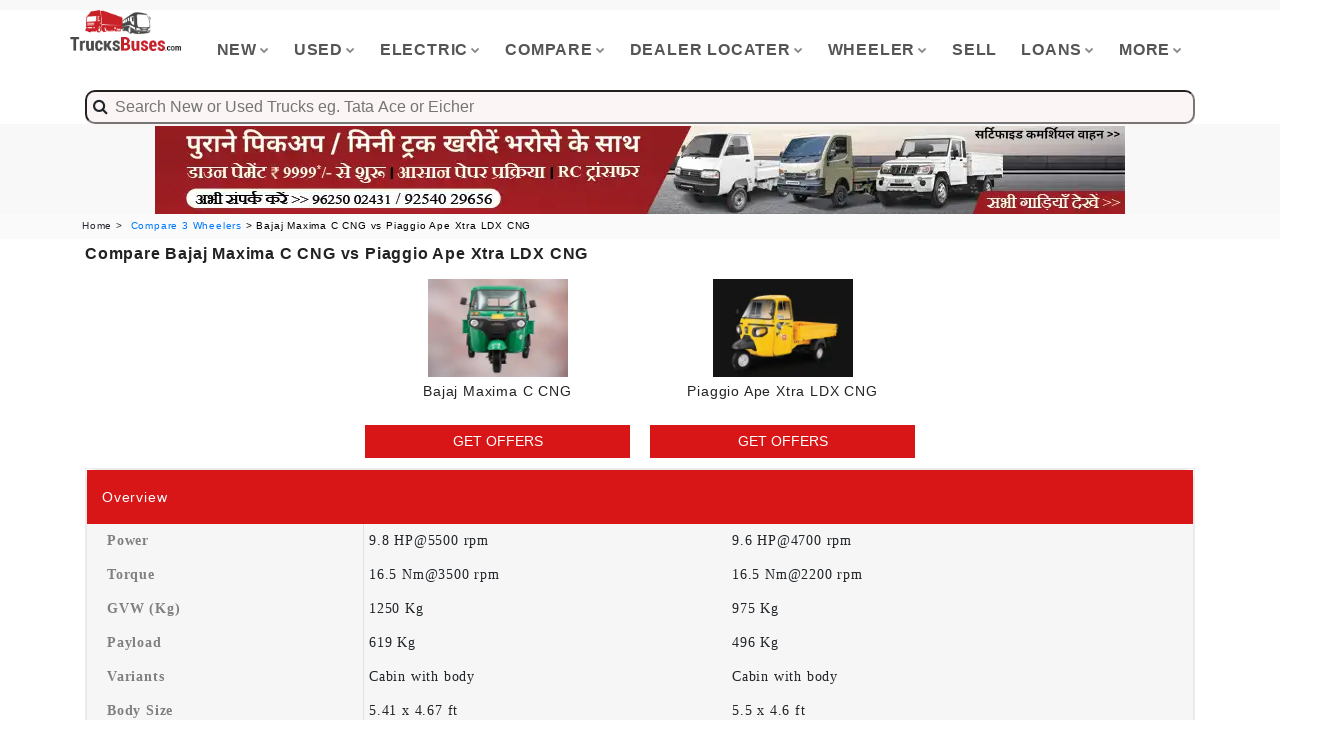

--- FILE ---
content_type: text/html; charset=utf-8
request_url: https://www.trucksbuses.com/compare-3-wheelers/bajaj-maxima-c-cng-vs-Piaggio-Ape-Xtra-LDX-CNG
body_size: 16367
content:



<!DOCTYPE html>
<html xmlns="http://www.w3.org/1999/xhtml" lang="en">
<head><meta charset="utf-8" /><meta http-equiv="X-UA-Compatible" content="IE=edge" /><meta name="format-detection" content="telephone=no" /><link rel="icon" href="../images/favicon.ico" type="image/x-icon" /><title>
	Compare Load - Bajaj Maxima C CNG Vs Piaggio Ape Xtra LDX CNG | TrucksBuses.com
</title><meta name="viewport" content="width=device-width, initial-scale=1" /><meta name="theme-color" content="#c92127" /><meta name="msapplication-navbutton-color" content="#c92127" /><meta name="apple-mobile-web-app-status-bar-style" content="red3" /><meta name="robots" content="max-image-preview:large" />

    <script   src="/js/app/jquery.min.js"></script>
    <script>
       
        const Http = new XMLHttpRequest();
        function getLocation() {
            
            var bdcApi = "https://api.bigdatacloud.net/data/reverse-geocode-client"

            navigator.geolocation.getCurrentPosition(
                (position) => {
                    bdcApi = bdcApi
                        + "?latitude=" + position.coords.latitude
                        + "&longitude=" + position.coords.longitude
                        + "&key=" + "bdc_94bab8dc12644031b7b1956a558ce11f"
                        + "&localityLanguage=en";
                    getApi(bdcApi);

                },
                (err) => { getApi(bdcApi); },
                {
                    enableHighAccuracy: true,
                    timeout: 5000,
                    maximumAge: 0
                });
        }
        function getApi(bdcApi) {
            Http.open("GET", bdcApi);
            Http.send();
            Http.onreadystatechange = function () {
                if (this.readyState == 4 && this.status == 200) {
                   
                    const customerState = JSON.parse(this.responseText);
                   
                    if (customerState.principalSubdivision.length === 0) {
                        /* console.log("This is an empty string!");*/
                    } else {
                        createCookie('userLocation', customerState.principalSubdivision, 7);

                    }
                }
            };
        }

        function createCookie(name, value, days) {
            var expires = '',
                date = new Date();
            if (days) {
                date.setTime(date.getTime() + (days * 24 * 60 * 60 * 1000));
                expires = '; expires=' + date.toGMTString();
            }
            document.cookie = name + '=' + value + expires + '; path=/';
        }

        function readCookie(name) {
            var cookies = document.cookie.split(';'),
                length = cookies.length,
                i,
                cookie,
                nameEQ = name + '=';
            for (i = 0; i < length; i += 1) {
                cookie = cookies[i];
                while (cookie.charAt(0) === ' ') {
                    cookie = cookie.substring(1, cookie.length);
                }
                if (cookie.indexOf(nameEQ) === 0) {
                    return cookie.substring(nameEQ.length, cookie.length);
                }
            }
            return null;
        }

        function eraseCookie(name) {
            createCookie(name, '', -1);
        }



        function checkCookie() {
            var user = readCookie("userLocation");
            // checking whether user is null or not      

            if (user === '' || user === null || typeof user == "undefined") {                
                getLocation();
            }
            else {    }
        }



        
    </script>



    
  

    
  <noscript>
<link href="/css/bootstrap.min.css?i=212" /></noscript>
<!-- LOAD CSS -->
<script type='text/javascript'>//<![CDATA[
    (function () {
        var css = document.createElement('link');
        css.href = '/css/bootstrap.min.css?i=212';
        css.rel = 'stylesheet';
        css.type = 'text/css';
        document.getElementsByTagName('head')[0].appendChild(css);
    })();
//]]></script>
    <link async="" rel="stylesheet" type="text/css" href="/css/master.css?i=12212212" /><link rel="stylesheet" type="text/css" href="/Layout/fonts/icomoon/style.css?i=0981" />
    
    <style type="text/css">
        .collapse {
            display: none;
        }

            .collapse.in {
                display: block;
            }

        .shine {
            background: #f6f7f8;
            background-image: linear-gradient(to right, #f6f7f8 0%, #edeef1 20%, #f6f7f8 40%, #f6f7f8 100%);
            background-repeat: no-repeat;
            background-size: 800px 104px;
            display: inline-block;
            position: relative;
            -webkit-animation-duration: 1s;
            -webkit-animation-fill-mode: forwards;
            -webkit-animation-iteration-count: infinite;
            -webkit-animation-name: placeholderShimmer;
            -webkit-animation-timing-function: linear;
        }
    </style>
<meta name="description" content="Check out comparison of Bajaj Maxima C CNG and Piaggio Ape Xtra LDX CNG at TrucksBuses.com. Compare new Load by specsifications, features and price." /><meta name="keywords" /><link rel="canonical" href="https://www.trucksbuses.com/compare-3-wheelers/bajaj-maxima-c-cng-vs-Piaggio-Ape-Xtra-LDX-CNG" /><meta name="robots" content="index,follow,max-snippet:-1, max-image-preview:large" /><meta name="author" content="TrucksBuses" /><meta property="og:site_name" content="TrucksBuses.com" /><meta property="og:url" content="https://www.trucksbuses.com/compare-3-wheelers/bajaj-maxima-c-cng-vs-Piaggio-Ape-Xtra-LDX-CNG" /><meta property="og:description" content="Check out comparison of Bajaj Maxima C CNG and Piaggio Ape Xtra LDX CNG at TrucksBuses.com. Compare new Load by specsifications, features and price." /><meta property="og:type" content="article" /><meta property="og:image" content="https://www.trucksbuses.com/images/icon_325x325.jpg" /></head>
<body id="bg">
    <form method="post" action="/compare-3-wheelers/bajaj-maxima-c-cng-vs-Piaggio-Ape-Xtra-LDX-CNG" id="form1">
<div class="aspNetHidden">
<input type="hidden" name="__VIEWSTATE" id="__VIEWSTATE" value="/[base64]/[base64]/w=" />
</div>

<div class="aspNetHidden">

	<input type="hidden" name="__VIEWSTATEGENERATOR" id="__VIEWSTATEGENERATOR" value="DB7F8F16" />
	<input type="hidden" name="__EVENTVALIDATION" id="__EVENTVALIDATION" value="/wEdAAlToVaqnzrtuQtBzojK79WAgUr3/nJV4aYtD6MpCm4GsQsUzTCtBMW6mbg9RMxABif97ZKbSvCJ+WtrpDcs0X2e4HC3LRvtw+EYfiEaIqRFUdJG7aaG6OMxDb9ZbGawJ5gX3thYEV6F0vZfmbXko6vn0DM1/ReA2iGReYXk7dNThGWLLLQjG4izmIiTEzy/Lha1/8QQcKieygXeSb5bnGQH3MFEID2iqYbHTW8Rpb0sCw==" />
</div>
       
        <input type="hidden" name="ctl00$apiurl" id="apiurl" value="https://truckdekho.in/service.ashx" />
        <input type="hidden" name="ctl00$mediaurl" id="mediaurl" value="https://www.trekteller.net/media" />
        <input type="hidden" name="ctl00$cloudinaryurl" id="cloudinaryurl" value="https://res.cloudinary.com/trekteller/" />
        <input type="hidden" name="ctl00$productBrand" id="productBrand" />
        <input type="hidden" name="ctl00$productType" id="productType" />
         <input type="hidden" name="ctl00$hid_userLocation" id="hid_userLocation" value="NA" />
        <div class="page-wraper">
            
            
<!-- header -->
<header class="site-header style-1">
    <!-- main header -->
    <div class="main-bar-wraper">
        <div class="main-bar clearfix ">
            <div class="container clearfix">
                <!-- website logo -->
                <div class="logo-header mostion responsiveLogo" style="max-height: 60px!important; display: -webkit-box; display: -ms-flexbox; display: flex; -ms-flex-wrap: wrap; flex-wrap: wrap; margin-right: -15px; margin-left: -15px">
                    <a href="/">
                        <img 
                            src="https://res.cloudinary.com/cssjs/image/fetch/c_scale,q_30,f_auto/https://www.trucksbuses.com/logo.png" alt="" /></a>
                </div>
                <!-- nav toggle button -->
                <button data-target=".header-nav" data-toggle="collapse" type="button" class="navbar-toggle collapsed" aria-expanded="false">
                    <img 
                            src="https://res.cloudinary.com/cssjs/image/fetch/c_scale,q_30,f_auto,w_30/https://www.truckbusindia.in/hamburger.png" alt="" /></a>
                
                    
                </button>
                <!-- extra nav -->
                
                <!-- Quik search -->
                
                <!-- main nav -->
                <div class="header-nav navbar-collapse collapse">
                    <ul class="nav navbar-nav">

                        <li><a href="javascript:;">New<i class="fa fa-chevron-down"></i></a>
                            <ul class="sub-menu">
                                <li><a href="/trucks-tippers-tractors">Trucks</a></li>
                                <li><a href="/buses">Buses</a></li>
                                <li><a href="/scv-pickups-mini-trucks-vans-maxi-cabs">Mini Trucks/Vans</a></li>
                                <li><a href="/3-wheelers">3 Wheelers</a></li>
                                <li><a href="/construction-equipments">Construction Equipments</a></li>
                            </ul>
                        </li>
                        <li><a href="javascript:;">Used<i class="fa fa-chevron-down"></i></a>
                            <ul class="sub-menu">
                                <li><a href="/used-trucks-used-buses">All Used Vehicles</a></li>
                                <li><a href="/used-trucks-for-sale">Trucks</a></li>
                                <li><a href="/used-buses-for-sale">Buses</a></li>
                                <li><a href="/used-pickups-mini-trucks-for-sale">Mini Trucks/Vans</a></li>
                                <li><a href="/used-3-wheelers-for-sale">3 Wheelers</a></li>
                                <li><a href="/second-hand-truck-bus-deals">Verified Bulk Deals</a></li>
                                <li><a href="/post-requirement">Submit Requirement</a></li>
                            </ul>
                        </li>
                        <li><a href="javascript:;">Electric<i class="fa fa-chevron-down"></i></a>
                            <ul class="sub-menu">
                                <li><a href="/trucks-tippers-tractors/electric" >Trucks</a></li>
                                <li><a href="/buses/electric" >Buses</a></li>
                                <li><a href="/scv-pickups-mini-trucks-vans-maxi-cabs/electric" >Mini Trucks/Vans</a></li>
                                <li><a href="/3-wheelers/electric" >3 Wheelers</a></li>
                            </ul>
                        </li>
                        <li><a href="javascript:;">Compare<i class="fa fa-chevron-down"></i></a>
                            <ul class="sub-menu">
                               <li><a href="/compare-trucks-tippers-tractors" >Trucks</a></li>
                                    <li><a href="/compare-buses" >Buses</a></li>
                                    <li><a href="/compare-scv-pickups-mini-trucks-vans" >Mini Trucks/Vans</a></li>
                                    <li><a href="/compare-3-wheelers" >3 Wheelers</a></li>
                            </ul>
                        </li>
                        <li><a href="javascript:;">Dealer Locater<i class="fa fa-chevron-down"></i></a>
                            <ul class="sub-menu">
                                <li><a href="/dealers" >New Vehicle Sales</a></li>
                                    <li><a href="/service-centers" >Service Centers</a></li>
                                    <li><a href="/spare-parts" >Spare Parts</a></li>
                                    <li><a href="/customer-care-helpline-numbers" >Brand HelpLine</a></li>
                            </ul>
                        </li>
                        <li><a href="javascript:;">Wheeler<i class="fa fa-chevron-down"></i></a>
                            <ul class="sub-menu">
                               <li><a href="/pc/10-wheeler-trucks" >10 Wheeler Trucks</a></li>
                                    <li><a href="/pc/12-wheeler-trucks" >12 Wheeler Trucks</a></li>
                                    <li><a href="/pc/14-wheeler-trucks" >14 Wheeler Trucks</a></li>
                                    <li><a href="/pc/16-wheeler-trucks" >16 Wheeler Trucks</a></li>
                                    <li><a href="/pc/4-wheeler-trucks" >4 Wheeler Trucks</a></li>
                                    <li><a href="/pc/6-wheeler-trucks" >6 Wheeler Trucks</a></li>
                                    <li><a href="/pc/8-wheeler-trucks" >8 Wheeler Trucks</a></li>
                            </ul>
                        </li>






                        <li><a href="/sell-used-trucks-buses-pickups-online" >Sell</a></li>
                       
                         <li><a href="javascript:;">Loans<i class="fa fa-chevron-down"></i></a>
                            <ul class="sub-menu">
                                 <li><a href="/loan-offers" class="nav-link">Used Truck Loan</a></li>
                                <li><a href="/loan-offers" class="nav-link">⁠Used Bus Loan</a></li>
                                <li><a href="/loan-offers" class="nav-link">⁠Used 3 Wheeler Loan</a></li>
                                <li><a href="/loan-offers" class="nav-link">New Truck Loan</a></li>
                                <li><a href="/loan-offers" class="nav-link">New Bus Loan</a></li>
                                <li><a href="/loan-offers" class="nav-link">New 3 Wheeler Loan</a></li>
                                <li><a href="/loan-offers" class="nav-link">Loan Against Vehicle</a></li>
                                    <li><a href="/emi-calculator" class="nav-link">Emi Calculator</a></li>
                               
                            </ul>
                        </li>
                                 
                        <li><a href="javascript:;">More<i class="fa fa-chevron-down"></i></a>
                            <ul class="sub-menu">
                                 
                                 <li><a href="/insurance" class="nav-link">Buy Insurance</a></li>
                               <li><a href="/get-on-road-price" class="nav-link">On Road Price</a></li>
                                  <li><a href="/emi-calculator" class="nav-link">Emi Calculator</a></li>
                                 <li><a href="/blog/" class="nav-link">Blogs</a></li>
                                <li><a href="/news/" class="nav-link">News</a></li>
                                     <li><a href="/web-stories" class="nav-link">Web Stories</a></li>
                                    <li><a href="/page/truck-body-fabricators" class="nav-link">Truck Body Makers</a></li>
                                    <li><a href="/page/bus-body-fabricators" class="nav-link">Bus Body Makers</a></li>
                                    
                                    
                                    <li><a href="/refer-and-win" class="nav-link">Refer & Win</a></li>
                                   
                               
                               
                            </ul>
                        </li>
                        
                    </ul>
                </div>
            </div>
            <div class="container">
                
<script src="https://code.jquery.com/jquery-2.2.4.min.js"></script>
<script src="/js/typeahead.bundle.js"></script>


<style type="text/css">
    #multiple-datasets .league-name {
        margin: 0 20px 5px 20px;
        padding: 3px 0;
        border-bottom: 1px solid #ccc;
    }
</style>

<style type="text/css">
   /* body {
        background-color: #f5f5f5;
    }*/

    .section {
        font-family: 'Roboto Condensed', sans-serif;
        position: absolute;
        top: 10%;
        left: 50%;
        transform: translate(-85%,0%);
    }

    .typeahead {
        padding: 4px ;
        width: 100% !important;
        background-color: #fbf5f5  !important;
        padding-left: 20px !important;
        font-size: 16px;
    }

    .empty-message {
        color: red;
        text-align: center;
        padding: 10px 0px;
    }

    .tt-menu {
        display: block;
        width: 100%;
        background-color: #fff;
        border: unset !important;
        box-shadow: 0 5px 10px rgba(0,0,0,.2);
        text-align:left!important;
        margin-top:5%;
    }

    .tt-suggestion {
        padding: 3px 20px;
        font-size: 16px;
        line-height: 24px;
        cursor: pointer;
    }

    .man-section {
        position: relative;
        width: 94%;
        border-bottom: 1px solid #d2d2d2;
        font-family: 'Roboto Condensed', sans-serif;
    }

    .image-section {
        width: 10%;
        float: left;
        display: table;
    }

        .image-section img {
            width: 70px;
            height: 70px;
            border: 1px solid #000;
            display: table-cell;
            vertical-align: middle;
            margin: 6px 0px 5px -9px;
        }

    .description-section {
        float: left;
        width: 80%;
    }

        .description-section h1 {
            margin: 0px;
            font-weight: bold;
            padding: 0px 7px;
            font-size: 16px;
            color: #000;
            margin-top: 4px;
            text-transform: uppercase;
        }

        .description-section p {
            margin: 0px;
            padding: 0px 1px 0px 8px;
            font-size: 14px;
            color: #7d7f80;
            line-height: 15px;
        }

        .description-section span {
            padding: 7px;
            font-size: 13px;
            color: #a09999;
        }

    .more-section {
        position: absolute;
        bottom: 7px;
        right: 16px;
    }

        .more-section a {
            text-decoration: none;
        }

        .more-section button {
            border: unset;
            color: #fff;
            border-radius: 5px;
            padding: 5px;
            background-color: #5D4C46 !important;
        }

        .searchicon{
            position: absolute;
    padding-top: 6px;
    z-index: 99999;
    padding-left: 8px;
    font-size: 16px;
        }
</style>

    <div class="example" id="the-basics">
        <div id="multiple-datasets">
            <div class="searchicon" ><i class="fa fa-search" aria-hidden="true"></i></div>
            <input class="typeahead" type="text" placeholder="  Search New or Used Trucks eg. Tata Ace or Eicher" style="border-radius:10px;" />
        </div>


    </div>



<script type="text/javascript">
    var nbaTeams = new Bloodhound({
        datumTokenizer: Bloodhound.tokenizers.obj.whitespace('product'),
        queryTokenizer: Bloodhound.tokenizers.whitespace,
        prefetch: '/js/pr.json?i=78'
    });

    var nhlTeams = new Bloodhound({
        datumTokenizer: Bloodhound.tokenizers.obj.whitespace('product'),
        queryTokenizer: Bloodhound.tokenizers.whitespace,
        prefetch: '/js/nhused.json?i=21311'
    });

    $('#multiple-datasets .typeahead').typeahead({
        highlight: true
    },
        {
            name: 'nba-teams',
            display: 'product',
            source: nbaTeams,
            templates: {
                header: '<h3 class="league-name">New Vehicles</h3>'
            }
        },
        {
            name: 'nhl-teams',
            display: 'product',
            source: nhlTeams,
            templates: {
                header: '<h3 class="league-name">Used Vehicles</h3>'
            }
        });

    $('input.typeahead').on('typeahead:selected', function (event, selected_object, dataset) {

        window.location.href = selected_object.pageurl
    });
</script>

            </div>
        </div>
    </div>
    <!-- main header END -->
</header>
<!-- main header END -->






           
            <input type="hidden" name="ctl00$UC_Banner$hdPageTypeId" id="UC_Banner_hdPageTypeId" value="5" />
<div id="UC_Banner_bannerDiv" class="container clearfix" style="cursor: pointer;min-height:90px;height:90px;">
    <div class="row text-center visible-md visible-lg" style="cursor: pointer;min-height:90px;height:90px;">
        <a href="/banner-check/NK!VHRQqVDw=" target="_blank">
            <img src="https://res.cloudinary.com/dcgvb5gao/image/fetch/c_scale,q_50,f_auto/https://www.trucksbusesdekho.com//uploads/Banner/451_19b875a4-1303-47bf-b9ab-3fa8aa9e467f.jpg" alt="Trucksbuses.com" width="970" height="90" />
        </a>
    </div>
    <div class="row text-center visible-xs" style="cursor: pointer;min-height:50px;height:50px;">
         <a href="/banner-check/ytqlmHQ2me4=" target="_blank">
        <img src="https://res.cloudinary.com/dcgvb5gao/image/fetch/c_scale,q_50,f_auto/https://www.trucksbusesdekho.com//uploads/Banner/699_dc898b9f-6061-4f83-9aaa-d62dbd4ddf9c.jpg" alt="Trucksbuses.com" width="320" height="50" />
    </a>
    </div>
</div>



            

    <style type="text/css">
        .Header {
            display: flex; /* or inline-flex */
            flex-direction: row;
            justify-content: space-around;
        }

        .imageBlock {
            max-width: 140px;
            object-fit: contain;
            margin-left: auto;
            margin-right: auto;
            justify-content: center;
        }

        .customh3 {
            color: white !important;
            padding: 0px !important;
            margin: 0px !important;
            font-size: 14px !important;
        }

        .table-col4.table-dl > li > div {
            width: 25% !important;
            padding: 15px 20px;
        }

        @media only screen and (max-width: 767px) {
            .table-col4.table-dl > li > div {
                width: 32% !important;
                padding: 15px 20px;
            }
        }
    </style>

    <!-- Breadcrumb row -->
    <div style="background-color: rgba(255,255,255,.2); padding: 5px 0; z-index: 1; color: #24272c; height: 25px;">
        <div class="container" style="font-size: 10px; color: #24272c">
            <ul class="list-inline" style="color: black">
                <li><a href="/" style="color: #24272c">Home ></a></li>
                <li>
                     <a href=>Compare 3 Wheelers</a> > Bajaj Maxima C CNG vs Piaggio Ape Xtra LDX CNG</li>
            </ul>
        </div>
    </div>
    <!-- Breadcrumb row END -->
    
    <div class="section-full p-t50 bg-white content-inner-2" style="padding-top: 0px;">

        <div class="container">
            <div class="row">
                <div class="col-md-12">
                    <h1 class="col-lg-12" style="font-size: 16px; font-weight: 600; padding: 0px; margin: 0">
                        Compare Bajaj Maxima C CNG vs Piaggio Ape Xtra LDX CNG</h1>

                </div>
            </div>
            <div class="visible-xs table-head" style="z-index: 990; background-color: white; padding-top: 0px; top: 0; width: 100%;">
                <p>
                    Compare bajaj maxima c cng vs Piaggio Ape Xtra LDX CNG
                </p>
                <br />
                <div class="equalHMWrap eqWrap ">

                    <div class="equalHM eq">

                        <img src="https://res.cloudinary.com/dz4x78ghb/image/fetch/c_scale,q_30,w_300,f_auto/https://www.trucksbuses.com/uploads/7193_a7ec8db303b04e5581e253d2bd26c3a0savings_calculator_image_maxima_c-01- (1).png" alt="https://res.cloudinary.com/dz4x78ghb/image/fetch/c_scale,q_30,w_300,f_auto/https://www.trucksbuses.com/uploads/7193_a7ec8db303b04e5581e253d2bd26c3a0savings_calculator_image_maxima_c-01- (1).png" style="max-width: 100px; object-fit: contain; margin-left: auto; margin-right: auto; justify-content: center;" />
                        <p style="height: 42px; max-height: 42px; overflow: hidden;">Bajaj Maxima C CNG</p>

                        <button type="button" id="mgetOffers" class="btn-primary site-button btn-block " title="GET OFFERS" style="padding-top: 7px; padding-bottom: 7px; padding-left: 10px; padding-right: 10px;" rel="bookmark" data-name="Get OFFERS: Bajaj Maxima C CNG" data-url="https://res.cloudinary.com/dz4x78ghb/image/fetch/c_scale,q_30,w_300,f_auto/https://www.trucksbuses.com/uploads/7193_a7ec8db303b04e5581e253d2bd26c3a0savings_calculator_image_maxima_c-01- (1).png" data-identifier="7193" data-toggle="modal" data-target="#exampleModal" onclick="Enquiry(this,'mgetOffers')">GET OFFERS </button>

                    </div>
                    <div class="equalHM eq">

                        <img src="https://res.cloudinary.com/dz4x78ghb/image/fetch/c_scale,q_30,w_300,f_auto/https://www.trucksbuses.com/uploads/7174_b5aab9ffa42b451b96b30a3aaedbfe79Piaggio-ape-xtra-ldx-cng-lpg.jpg" alt="https://res.cloudinary.com/dz4x78ghb/image/fetch/c_scale,q_30,w_300,f_auto/https://www.trucksbuses.com/uploads/7174_b5aab9ffa42b451b96b30a3aaedbfe79Piaggio-ape-xtra-ldx-cng-lpg.jpg" style="max-width: 100px; object-fit: contain; margin-left: auto; margin-right: auto; justify-content: center;" />
                        <p style="height: 42px; max-height: 42px; overflow: hidden">Piaggio Ape Xtra LDX CNG</p>
                        <button type="button" id="mgetOffers2" class="btn-primary site-button btn-block " title="GET OFFERS" style="padding-top: 7px; padding-bottom: 7px; padding-left: 10px; padding-right: 10px;" rel="bookmark" data-name="Get OFFERS: Piaggio Ape Xtra LDX CNG" data-url="https://res.cloudinary.com/dz4x78ghb/image/fetch/c_scale,q_30,w_300,f_auto/https://www.trucksbuses.com/uploads/7174_b5aab9ffa42b451b96b30a3aaedbfe79Piaggio-ape-xtra-ldx-cng-lpg.jpg" data-identifier="7174" data-toggle="modal" data-target="#exampleModal" onclick="CommonEnquiry(this,'mgetOffers2','COMPARE_PAGE_Enquiry')">GET OFFERS </button>
                    </div>

                </div>
            </div>
            <div class="row table-head visible-md visible-lg" style="z-index: 9999; background-color: white; margin-top: 0px; top: 0px; display: flex; flex-wrap: wrap;">

                <div class="equalHMWrap eqWrap ">
                    <div class="equalHM eq">&nbsp;</div>
                    <div class="equalHM eq">
                        <a href="/3-wheeler/load/bajaj-maxima-c-cng" id="ContentPlaceHolder1_producthref1" target="_blank">
                            <div style="text-align: center;">

                                <img id="ContentPlaceHolder1_imgProduct1" class="imageBlock" src="https://res.cloudinary.com/dz4x78ghb/image/fetch/c_scale,q_30,w_300,f_auto/https://www.trucksbuses.com/uploads/7193_a7ec8db303b04e5581e253d2bd26c3a0savings_calculator_image_maxima_c-01-%20(1).png" alt="Bajaj Maxima C CNG" />
                            </div>
                            <h4 style="text-align: center; margin: 0; margin-top: 3px; margin-bottom: 3px; height: 42px; max-height: 42px; overflow: hidden">
                                Bajaj Maxima C CNG</h4>
                        </a>
                        <button type="button" id="getOffers1" class="btn-primary site-button btn-block getOffers" style="padding-top: 7px; padding-bottom: 7px; padding-left: 10px; padding-right: 10px;" title="GET OFFERS" rel="bookmark" data-name="Get OFFERS: Bajaj Maxima C CNG" data-url="https://res.cloudinary.com/dz4x78ghb/image/fetch/c_scale,q_30,w_300,f_auto/https://www.trucksbuses.com/uploads/7193_a7ec8db303b04e5581e253d2bd26c3a0savings_calculator_image_maxima_c-01- (1).png" data-identifier="7193" data-toggle="modal" data-target="#exampleModal" onclick="CommonEnquiry(this,'getOffers1','COMPARE_PAGE_Enquiry')">GET OFFERS </button>

                    </div>

                    <div class="equalHM eq">
                        <div id="ContentPlaceHolder1_pro2">
                            <a href="/3-wheeler/Load/Piaggio-Ape-Xtra-LDX-CNG" id="ContentPlaceHolder1_producthref2" target="_blank">
                                <div style="text-align: center;">

                                    <img id="ContentPlaceHolder1_imgProduct2" class="imageBlock" src="https://res.cloudinary.com/dz4x78ghb/image/fetch/c_scale,q_30,w_300,f_auto/https://www.trucksbuses.com/uploads/7174_b5aab9ffa42b451b96b30a3aaedbfe79Piaggio-ape-xtra-ldx-cng-lpg.jpg" alt="Piaggio Ape Xtra LDX CNG" />
                                </div>
                                <h4 style="text-align: center; margin: 0; margin-top: 3px; margin-bottom: 3px; height: 42px; max-height: 42px; overflow: hidden">
                                    Piaggio Ape Xtra LDX CNG
                                </h4>
                            </a>
                            <button type="button" id="getOffers2" class="btn-primary site-button btn-block getOffers" style="padding-top: 7px; padding-bottom: 7px; padding-left: 10px; padding-right: 10px;" title="GET OFFERS" rel="bookmark" data-name="Get OFFERS: Piaggio Ape Xtra LDX CNG" data-url="https://res.cloudinary.com/dz4x78ghb/image/fetch/c_scale,q_30,w_300,f_auto/https://www.trucksbuses.com/uploads/7174_b5aab9ffa42b451b96b30a3aaedbfe79Piaggio-ape-xtra-ldx-cng-lpg.jpg" data-identifier="7174" data-toggle="modal" data-target="#exampleModal" onclick="CommonEnquiry(this,'getOffers2','COMPARE_PAGE_Enquiry')">GET OFFERS </button>
                        </div>
                    </div>
                    <div class="equalHM eq">
                        
                </div>
                </div>
            </div>
            

            <div class="row">
                <div class="col-md-12">
                    <div class="icon-bx-wraper bx-style-1 m-b30">
                         

       <style type="text/css" >
.layout {
    max-width: 1280px;
    margin: auto;

}

table {
    width: 100%;
    border-collapse: collapse;
    background: #fff;
}


tr:nth-child(odd) {
    background-color: #f6f6f6;
}
td:nth-child(odd) {
    background-color: #f6f6f6;
}
tr {
    border-color: inherit;
    border-style: hidden !important;
    border-width: 1px;

}

td {
    padding: 10px;
    text-align: center;

   
}


@media screen and (max-width: 768px) {
    th {
        border-right: none !important;
        width: auto !important;
    }
}

th {
    padding: 10px;
    padding-left: 20px;
    border-right: 1px solid rgba(36, 39, 44, 0.1);
    width: 20%;
    font-weight: 100;
    color: gray;
}
.border-layout {
    border: 1px solid rgba(36, 39, 44, 0.1);
    border-radius: 10px;
    margin-bottom: 20px;
}

</style>

        <div class="layout">
        <div class="border-layout">
            <div style="background-color: #d81517; color: white; font-size: 14px;" >
                
                <span><h3 style="background-color: #d81517;color:white;
    padding: 15px 35px 15px 15px;
    margin: 0;
    font-size: 14px;
    text-transform: none;
    position: relative;">Overview<span style="display: none">of </span></h3></span>
            </div>
            

               
                <table >
                    <tr style=" padding: 7px 14px 7px 7px; font-size: 14px;font-family: Roboto !important">
                        <th style="font-weight:800;width:25%">Power</th>
                        <td style="text-align:left;width:33%">9.8 HP@5500 rpm</td>
                        <td style="text-align:left;width:33%">9.6 HP@4700 rpm</td>
                         <td style="text-align:left;"></td>
                       
                    </tr>
                    
                </table>
           
                
            

               
                <table >
                    <tr style=" padding: 7px 14px 7px 7px; font-size: 14px;font-family: Roboto !important">
                        <th style="font-weight:800;width:25%">Torque</th>
                        <td style="text-align:left;width:33%">16.5 Nm@3500 rpm</td>
                        <td style="text-align:left;width:33%">16.5 Nm@2200 rpm</td>
                         <td style="text-align:left;"></td>
                       
                    </tr>
                    
                </table>
           
                
            

               
                <table >
                    <tr style=" padding: 7px 14px 7px 7px; font-size: 14px;font-family: Roboto !important">
                        <th style="font-weight:800;width:25%">GVW (Kg)</th>
                        <td style="text-align:left;width:33%">1250 Kg</td>
                        <td style="text-align:left;width:33%">975 Kg</td>
                         <td style="text-align:left;"></td>
                       
                    </tr>
                    
                </table>
           
                
            

               
                <table >
                    <tr style=" padding: 7px 14px 7px 7px; font-size: 14px;font-family: Roboto !important">
                        <th style="font-weight:800;width:25%">Payload</th>
                        <td style="text-align:left;width:33%">619 Kg</td>
                        <td style="text-align:left;width:33%">496 Kg</td>
                         <td style="text-align:left;"></td>
                       
                    </tr>
                    
                </table>
           
                
            

               
                <table >
                    <tr style=" padding: 7px 14px 7px 7px; font-size: 14px;font-family: Roboto !important">
                        <th style="font-weight:800;width:25%">Variants</th>
                        <td style="text-align:left;width:33%">Cabin with body</td>
                        <td style="text-align:left;width:33%">Cabin with body</td>
                         <td style="text-align:left;"></td>
                       
                    </tr>
                    
                </table>
           
                
            

               
                <table >
                    <tr style=" padding: 7px 14px 7px 7px; font-size: 14px;font-family: Roboto !important">
                        <th style="font-weight:800;width:25%">Body Size</th>
                        <td style="text-align:left;width:33%">5.41 x 4.67 ft</td>
                        <td style="text-align:left;width:33%">5.5 x 4.6 ft</td>
                         <td style="text-align:left;"></td>
                       
                    </tr>
                    
                </table>
           
                
            

               
                <table >
                    <tr style=" padding: 7px 14px 7px 7px; font-size: 14px;font-family: Roboto !important">
                        <th style="font-weight:800;width:25%">Transmission</th>
                        <td style="text-align:left;width:33%">4 Speed (4F+1R)</td>
                        <td style="text-align:left;width:33%">4 Speed (4F+1R)</td>
                         <td style="text-align:left;"></td>
                       
                    </tr>
                    
                </table>
           
                
            
        </div>

      

       

    </div>
        
        
        

   


                    </div>
                    <div class="icon-bx-wraper bx-style-1 m-b30">
                         

       <style type="text/css" >
.layout {
    max-width: 1280px;
    margin: auto;

}

table {
    width: 100%;
    border-collapse: collapse;
    background: #fff;
}


tr:nth-child(odd) {
    background-color: #f6f6f6;
}
td:nth-child(odd) {
    background-color: #f6f6f6;
}
tr {
    border-color: inherit;
    border-style: hidden !important;
    border-width: 1px;

}

td {
    padding: 10px;
    text-align: center;

   
}


@media screen and (max-width: 768px) {
    th {
        border-right: none !important;
        width: auto !important;
    }
}

th {
    padding: 10px;
    padding-left: 20px;
    border-right: 1px solid rgba(36, 39, 44, 0.1);
    width: 20%;
    font-weight: 100;
    color: gray;
}
.border-layout {
    border: 1px solid rgba(36, 39, 44, 0.1);
    border-radius: 10px;
    margin-bottom: 20px;
}

</style>

        <div class="layout">
        <div class="border-layout">
            <div style="background-color: #d81517; color: white; font-size: 14px;" >
                
                <span><h3 style="background-color: #d81517;color:white;
    padding: 15px 35px 15px 15px;
    margin: 0;
    font-size: 14px;
    text-transform: none;
    position: relative;">Engine & Performance<span style="display: none">of </span></h3></span>
            </div>
            

               
                <table >
                    <tr style=" padding: 7px 14px 7px 7px; font-size: 14px;font-family: Roboto !important">
                        <th style="font-weight:800;width:25%">Engine</th>
                        <td style="text-align:left;width:33%">Four stroke, Spark Ignition</td>
                        <td style="text-align:left;width:33%">Single Cylinder Forced AC 4S</td>
                         <td style="text-align:left;"></td>
                       
                    </tr>
                    
                </table>
           
                
            

               
                <table >
                    <tr style=" padding: 7px 14px 7px 7px; font-size: 14px;font-family: Roboto !important">
                        <th style="font-weight:800;width:25%">Power</th>
                        <td style="text-align:left;width:33%">9.8 HP@5500 rpm</td>
                        <td style="text-align:left;width:33%">9.6 HP@4700 rpm</td>
                         <td style="text-align:left;"></td>
                       
                    </tr>
                    
                </table>
           
                
            

               
                <table >
                    <tr style=" padding: 7px 14px 7px 7px; font-size: 14px;font-family: Roboto !important">
                        <th style="font-weight:800;width:25%">Torque</th>
                        <td style="text-align:left;width:33%">16.5 Nm@3500 rpm</td>
                        <td style="text-align:left;width:33%">16.5 Nm@2200 rpm</td>
                         <td style="text-align:left;"></td>
                       
                    </tr>
                    
                </table>
           
                
            

               
                <table >
                    <tr style=" padding: 7px 14px 7px 7px; font-size: 14px;font-family: Roboto !important">
                        <th style="font-weight:800;width:25%">Engine Cylinders</th>
                        <td style="text-align:left;width:33%">1</td>
                        <td style="text-align:left;width:33%">1</td>
                         <td style="text-align:left;"></td>
                       
                    </tr>
                    
                </table>
           
                
            

               
                <table >
                    <tr style=" padding: 7px 14px 7px 7px; font-size: 14px;font-family: Roboto !important">
                        <th style="font-weight:800;width:25%">Engine Displacement</th>
                        <td style="text-align:left;width:33%">236 cc</td>
                        <td style="text-align:left;width:33%">231 cc</td>
                         <td style="text-align:left;"></td>
                       
                    </tr>
                    
                </table>
           
                
            

               
                <table >
                    <tr style=" padding: 7px 14px 7px 7px; font-size: 14px;font-family: Roboto !important">
                        <th style="font-weight:800;width:25%">Transmission</th>
                        <td style="text-align:left;width:33%">4 Speed (4F+1R)</td>
                        <td style="text-align:left;width:33%">4 Speed (4F+1R)</td>
                         <td style="text-align:left;"></td>
                       
                    </tr>
                    
                </table>
           
                
            

               
                <table >
                    <tr style=" padding: 7px 14px 7px 7px; font-size: 14px;font-family: Roboto !important">
                        <th style="font-weight:800;width:25%">Gearbox</th>
                        <td style="text-align:left;width:33%"> </td>
                        <td style="text-align:left;width:33%">Constant mesh</td>
                         <td style="text-align:left;"></td>
                       
                    </tr>
                    
                </table>
           
                
            

               
                <table >
                    <tr style=" padding: 7px 14px 7px 7px; font-size: 14px;font-family: Roboto !important">
                        <th style="font-weight:800;width:25%">Clutch</th>
                        <td style="text-align:left;width:33%">Wet multi plate</td>
                        <td style="text-align:left;width:33%">Multi plate wet type</td>
                         <td style="text-align:left;"></td>
                       
                    </tr>
                    
                </table>
           
                
            

               
                <table >
                    <tr style=" padding: 7px 14px 7px 7px; font-size: 14px;font-family: Roboto !important">
                        <th style="font-weight:800;width:25%">Gradeability</th>
                        <td style="text-align:left;width:33%">18%</td>
                        <td style="text-align:left;width:33%">24%</td>
                         <td style="text-align:left;"></td>
                       
                    </tr>
                    
                </table>
           
                
            

               
                <table >
                    <tr style=" padding: 7px 14px 7px 7px; font-size: 14px;font-family: Roboto !important">
                        <th style="font-weight:800;width:25%">Max Speed</th>
                        <td style="text-align:left;width:33%"> </td>
                        <td style="text-align:left;width:33%">56 Km/Hr</td>
                         <td style="text-align:left;"></td>
                       
                    </tr>
                    
                </table>
           
                
            

               
                <table >
                    <tr style=" padding: 7px 14px 7px 7px; font-size: 14px;font-family: Roboto !important">
                        <th style="font-weight:800;width:25%">Emission Norms Compliance</th>
                        <td style="text-align:left;width:33%">BS6</td>
                        <td style="text-align:left;width:33%">BS6</td>
                         <td style="text-align:left;"></td>
                       
                    </tr>
                    
                </table>
           
                
            

               
                <table >
                    <tr style=" padding: 7px 14px 7px 7px; font-size: 14px;font-family: Roboto !important">
                        <th style="font-weight:800;width:25%">Fuel Type</th>
                        <td style="text-align:left;width:33%">CNG</td>
                        <td style="text-align:left;width:33%">CNG</td>
                         <td style="text-align:left;"></td>
                       
                    </tr>
                    
                </table>
           
                
            

               
                <table >
                    <tr style=" padding: 7px 14px 7px 7px; font-size: 14px;font-family: Roboto !important">
                        <th style="font-weight:800;width:25%">Fuel Tank Capacity</th>
                        <td style="text-align:left;width:33%">5.6 Kg / 40 Litres</td>
                        <td style="text-align:left;width:33%">CNG - 40/30 Litres<br /> Petrol - 2.8 Litres</td>
                         <td style="text-align:left;"></td>
                       
                    </tr>
                    
                </table>
           
                
            
        </div>

      

       

    </div>
        
        
        

   


                    </div>
                    <div class="icon-bx-wraper bx-style-1 m-b30">
                         

       <style type="text/css" >
.layout {
    max-width: 1280px;
    margin: auto;

}

table {
    width: 100%;
    border-collapse: collapse;
    background: #fff;
}


tr:nth-child(odd) {
    background-color: #f6f6f6;
}
td:nth-child(odd) {
    background-color: #f6f6f6;
}
tr {
    border-color: inherit;
    border-style: hidden !important;
    border-width: 1px;

}

td {
    padding: 10px;
    text-align: center;

   
}


@media screen and (max-width: 768px) {
    th {
        border-right: none !important;
        width: auto !important;
    }
}

th {
    padding: 10px;
    padding-left: 20px;
    border-right: 1px solid rgba(36, 39, 44, 0.1);
    width: 20%;
    font-weight: 100;
    color: gray;
}
.border-layout {
    border: 1px solid rgba(36, 39, 44, 0.1);
    border-radius: 10px;
    margin-bottom: 20px;
}

</style>

        <div class="layout">
        <div class="border-layout">
            <div style="background-color: #d81517; color: white; font-size: 14px;" >
                
                <span><h3 style="background-color: #d81517;color:white;
    padding: 15px 35px 15px 15px;
    margin: 0;
    font-size: 14px;
    text-transform: none;
    position: relative;">Design & Configuration<span style="display: none">of </span></h3></span>
            </div>
            

               
                <table >
                    <tr style=" padding: 7px 14px 7px 7px; font-size: 14px;font-family: Roboto !important">
                        <th style="font-weight:800;width:25%"></th>
                        <td style="text-align:left;width:33%"></td>
                        <td style="text-align:left;width:33%"></td>
                         <td style="text-align:left;"></td>
                       
                    </tr>
                    
                </table>
           
                
            

               
                <table >
                    <tr style=" padding: 7px 14px 7px 7px; font-size: 14px;font-family: Roboto !important">
                        <th style="font-weight:800;width:25%">Vehicle Configuration</th>
                        <td style="text-align:left;width:33%">Cabin with body</td>
                        <td style="text-align:left;width:33%">Cabin with body</td>
                         <td style="text-align:left;"></td>
                       
                    </tr>
                    
                </table>
           
                
            

               
                <table >
                    <tr style=" padding: 7px 14px 7px 7px; font-size: 14px;font-family: Roboto !important">
                        <th style="font-weight:800;width:25%">GVW</th>
                        <td style="text-align:left;width:33%">1250 Kg</td>
                        <td style="text-align:left;width:33%">975 Kg</td>
                         <td style="text-align:left;"></td>
                       
                    </tr>
                    
                </table>
           
                
            

               
                <table >
                    <tr style=" padding: 7px 14px 7px 7px; font-size: 14px;font-family: Roboto !important">
                        <th style="font-weight:800;width:25%">Payload</th>
                        <td style="text-align:left;width:33%">619 Kg</td>
                        <td style="text-align:left;width:33%">496 Kg</td>
                         <td style="text-align:left;"></td>
                       
                    </tr>
                    
                </table>
           
                
            

               
                <table >
                    <tr style=" padding: 7px 14px 7px 7px; font-size: 14px;font-family: Roboto !important">
                        <th style="font-weight:800;width:25%">Seating Capacity</th>
                        <td style="text-align:left;width:33%">D+1</td>
                        <td style="text-align:left;width:33%">Driver only</td>
                         <td style="text-align:left;"></td>
                       
                    </tr>
                    
                </table>
           
                
            

               
                <table >
                    <tr style=" padding: 7px 14px 7px 7px; font-size: 14px;font-family: Roboto !important">
                        <th style="font-weight:800;width:25%">Front Suspension</th>
                        <td style="text-align:left;width:33%">Hydraulic Swing Arm</td>
                        <td style="text-align:left;width:33%">Hydraulic telescopic shock absorber <br />Helical spring and dampener</td>
                         <td style="text-align:left;"></td>
                       
                    </tr>
                    
                </table>
           
                
            

               
                <table >
                    <tr style=" padding: 7px 14px 7px 7px; font-size: 14px;font-family: Roboto !important">
                        <th style="font-weight:800;width:25%">Rear Suspension</th>
                        <td style="text-align:left;width:33%">Helical Coil Compression Spring</td>
                        <td style="text-align:left;width:33%">Hydraulic telescopic shock absorber <br />Rubber spring and dampener</td>
                         <td style="text-align:left;"></td>
                       
                    </tr>
                    
                </table>
           
                
            

               
                <table >
                    <tr style=" padding: 7px 14px 7px 7px; font-size: 14px;font-family: Roboto !important">
                        <th style="font-weight:800;width:25%">Tyres</th>
                        <td style="text-align:left;width:33%">4.5x10, 8 PR</td>
                        <td style="text-align:left;width:33%">4.5-10, 8 PR</td>
                         <td style="text-align:left;"></td>
                       
                    </tr>
                    
                </table>
           
                
            

               
                <table >
                    <tr style=" padding: 7px 14px 7px 7px; font-size: 14px;font-family: Roboto !important">
                        <th style="font-weight:800;width:25%">Wheelbase</th>
                        <td style="text-align:left;width:33%">2125 mm</td>
                        <td style="text-align:left;width:33%">1920 mm</td>
                         <td style="text-align:left;"></td>
                       
                    </tr>
                    
                </table>
           
                
            

               
                <table >
                    <tr style=" padding: 7px 14px 7px 7px; font-size: 14px;font-family: Roboto !important">
                        <th style="font-weight:800;width:25%">Ground Clearance</th>
                        <td style="text-align:left;width:33%">195 mm</td>
                        <td style="text-align:left;width:33%">245 mm</td>
                         <td style="text-align:left;"></td>
                       
                    </tr>
                    
                </table>
           
                
            

               
                <table >
                    <tr style=" padding: 7px 14px 7px 7px; font-size: 14px;font-family: Roboto !important">
                        <th style="font-weight:800;width:25%">Overall Length</th>
                        <td style="text-align:left;width:33%">3230 mm</td>
                        <td style="text-align:left;width:33%">3145 mm</td>
                         <td style="text-align:left;"></td>
                       
                    </tr>
                    
                </table>
           
                
            

               
                <table >
                    <tr style=" padding: 7px 14px 7px 7px; font-size: 14px;font-family: Roboto !important">
                        <th style="font-weight:800;width:25%">Overall Width</th>
                        <td style="text-align:left;width:33%">1493 mm</td>
                        <td style="text-align:left;width:33%">1490 mm</td>
                         <td style="text-align:left;"></td>
                       
                    </tr>
                    
                </table>
           
                
            

               
                <table >
                    <tr style=" padding: 7px 14px 7px 7px; font-size: 14px;font-family: Roboto !important">
                        <th style="font-weight:800;width:25%">Overall Height</th>
                        <td style="text-align:left;width:33%">1818 mm</td>
                        <td style="text-align:left;width:33%">1770 mm</td>
                         <td style="text-align:left;"></td>
                       
                    </tr>
                    
                </table>
           
                
            
        </div>

      

       

    </div>
        
        
        

   


                    </div>
                    <div class="icon-bx-wraper bx-style-1 m-b30">
                         

       <style type="text/css" >
.layout {
    max-width: 1280px;
    margin: auto;

}

table {
    width: 100%;
    border-collapse: collapse;
    background: #fff;
}


tr:nth-child(odd) {
    background-color: #f6f6f6;
}
td:nth-child(odd) {
    background-color: #f6f6f6;
}
tr {
    border-color: inherit;
    border-style: hidden !important;
    border-width: 1px;

}

td {
    padding: 10px;
    text-align: center;

   
}


@media screen and (max-width: 768px) {
    th {
        border-right: none !important;
        width: auto !important;
    }
}

th {
    padding: 10px;
    padding-left: 20px;
    border-right: 1px solid rgba(36, 39, 44, 0.1);
    width: 20%;
    font-weight: 100;
    color: gray;
}
.border-layout {
    border: 1px solid rgba(36, 39, 44, 0.1);
    border-radius: 10px;
    margin-bottom: 20px;
}

</style>

        <div class="layout">
        <div class="border-layout">
            <div style="background-color: #d81517; color: white; font-size: 14px;" >
                
                <span><h3 style="background-color: #d81517;color:white;
    padding: 15px 35px 15px 15px;
    margin: 0;
    font-size: 14px;
    text-transform: none;
    position: relative;">Features & Comfort<span style="display: none">of </span></h3></span>
            </div>
            

               
                <table >
                    <tr style=" padding: 7px 14px 7px 7px; font-size: 14px;font-family: Roboto !important">
                        <th style="font-weight:800;width:25%">Steering</th>
                        <td style="text-align:left;width:33%">Handle Bar</td>
                        <td style="text-align:left;width:33%">Handle Bar</td>
                         <td style="text-align:left;"></td>
                       
                    </tr>
                    
                </table>
           
                
            

               
                <table >
                    <tr style=" padding: 7px 14px 7px 7px; font-size: 14px;font-family: Roboto !important">
                        <th style="font-weight:800;width:25%">Steering Adjustment</th>
                        <td style="text-align:left;width:33%">No</td>
                        <td style="text-align:left;width:33%">No</td>
                         <td style="text-align:left;"></td>
                       
                    </tr>
                    
                </table>
           
                
            

               
                <table >
                    <tr style=" padding: 7px 14px 7px 7px; font-size: 14px;font-family: Roboto !important">
                        <th style="font-weight:800;width:25%">Driver Seat</th>
                        <td style="text-align:left;width:33%">Standard</td>
                        <td style="text-align:left;width:33%">Standard</td>
                         <td style="text-align:left;"></td>
                       
                    </tr>
                    
                </table>
           
                
            
        </div>

      

       

    </div>
        
        
        

   


                    </div>
                    <div class="icon-bx-wraper bx-style-1 m-b30">
                        

       <style type="text/css" >
.layout {
    max-width: 1280px;
    margin: auto;

}

table {
    width: 100%;
    border-collapse: collapse;
    background: #fff;
}


tr:nth-child(odd) {
    background-color: #f6f6f6;
}
td:nth-child(odd) {
    background-color: #f6f6f6;
}
tr {
    border-color: inherit;
    border-style: hidden !important;
    border-width: 1px;

}

td {
    padding: 10px;
    text-align: center;

   
}


@media screen and (max-width: 768px) {
    th {
        border-right: none !important;
        width: auto !important;
    }
}

th {
    padding: 10px;
    padding-left: 20px;
    border-right: 1px solid rgba(36, 39, 44, 0.1);
    width: 20%;
    font-weight: 100;
    color: gray;
}
.border-layout {
    border: 1px solid rgba(36, 39, 44, 0.1);
    border-radius: 10px;
    margin-bottom: 20px;
}

</style>

        <div class="layout">
        <div class="border-layout">
            <div style="background-color: #d81517; color: white; font-size: 14px;" >
                
                <span><h3 style="background-color: #d81517;color:white;
    padding: 15px 35px 15px 15px;
    margin: 0;
    font-size: 14px;
    text-transform: none;
    position: relative;">Safety<span style="display: none">of </span></h3></span>
            </div>
            

               
                <table >
                    <tr style=" padding: 7px 14px 7px 7px; font-size: 14px;font-family: Roboto !important">
                        <th style="font-weight:800;width:25%">Service Brakes</th>
                        <td style="text-align:left;width:33%">Drum brakes</td>
                        <td style="text-align:left;width:33%">Drum brakes</td>
                         <td style="text-align:left;"></td>
                       
                    </tr>
                    
                </table>
           
                
            

               
                <table >
                    <tr style=" padding: 7px 14px 7px 7px; font-size: 14px;font-family: Roboto !important">
                        <th style="font-weight:800;width:25%">Seat Belts</th>
                        <td style="text-align:left;width:33%">No</td>
                        <td style="text-align:left;width:33%">No</td>
                         <td style="text-align:left;"></td>
                       
                    </tr>
                    
                </table>
           
                
            
        </div>

      

       

    </div>
        
        
        

   

 
                    </div>
                </div>
            </div>
        </div>
    </div>
    <div class="container">
        <h2 class="m-b20 m-t0" style="text-align: left">
            Key Comparison of Bajaj Maxima C CNG vs Piaggio Ape Xtra LDX CNG</h2>
        
    </div>
    




<div class="container bg-white borderLine">
    <div class="section-head m-t20">
        <h2 class="h3 font-22">Compare Load</h2>

    </div>
    <div class="section-content clearfix " style="margin: 10px;">
        <div class="dlab-tabs">
            <div class="tab-content">
                <div id="comparetrucks" class="tab-pane active clearfix" style="padding: 0px;">
                    
<div class="row">
    <div class="large-12 columns">
        <div class="owl-carousel owl-theme">
            
                    <div class="item borderLine compareWidth">
                        <table border="0" style="padding: 0px; margin: 0px;">
                            <tr>
                                <td style="width: 48%; padding: 0px; margin: 0px; max-width: 248px">
                                    <img src="https://res.cloudinary.com/dcmb0xzd7/image/fetch/c_scale,q_30,f_auto/https://www.trucksbuses.com//uploads/7175_17a9d5d654704f58b7be87e5719b18daPiaggio-ape-xtra-ldx-plus-diesel-cng.jpg" alt="Piaggio Ape Xtra LDX Plus Diesel" />
                                </td>
                                <td class="vsTag">VS</td>
                                <td style="width: 48%; padding: 0px; margin: 0px; max-width: 248px">
                                    <img src="https://res.cloudinary.com/dcmb0xzd7/image/fetch/c_scale,q_30,f_auto/https://www.trucksbuses.com//uploads/7192_d01f212aae134579b27797283ed63fafatul-gem-cargo-diesel.jpg" alt="Atul Gem Cargo Diesel" /></td>
                            </tr>

                            <tr>
                                <td colspan="3" ><a class="card-link n-Button" href='/compare-3-wheelers/piaggio-ape-xtra-ldx-plus-diesel-vs-atul-gem-cargo-diesel'>
                                    Piaggio Ape Xtra LDX Plus Diesel &nbsp;&nbsp;&nbsp;VS&nbsp;&nbsp;&nbsp; Atul Gem Cargo Diesel
                                </a></td>
                            </tr>
                        </table>

                    </div>
                
                    <div class="item borderLine compareWidth">
                        <table border="0" style="padding: 0px; margin: 0px;">
                            <tr>
                                <td style="width: 48%; padding: 0px; margin: 0px; max-width: 248px">
                                    <img src="https://res.cloudinary.com/dcmb0xzd7/image/fetch/c_scale,q_30,f_auto/https://www.trucksbuses.com//uploads/7195_199e100f672f409c951ade7bd42059e4Lohia-hamsafar-cargo.png" alt="Lohia Humsafar Cargo Petrol" />
                                </td>
                                <td class="vsTag">VS</td>
                                <td style="width: 48%; padding: 0px; margin: 0px; max-width: 248px">
                                    <img src="https://res.cloudinary.com/dcmb0xzd7/image/fetch/c_scale,q_30,f_auto/https://www.trucksbuses.com//uploads/7177_cb07b7729f5141ff8c5dab416d298216Piaggio-ape-xtra-ldx-plus-ht-petrol.jpg" alt="Piaggio Ape Xtra LDX Plus Petrol" /></td>
                            </tr>

                            <tr>
                                <td colspan="3" ><a class="card-link n-Button" href='/compare-3-wheelers/lohia-humsafar-cargo-petrol-vs-piaggio-ape-xtra-ldx-plus-petrol'>
                                    Lohia Humsafar Cargo Petrol &nbsp;&nbsp;&nbsp;VS&nbsp;&nbsp;&nbsp; Piaggio Ape Xtra LDX Plus Petrol
                                </a></td>
                            </tr>
                        </table>

                    </div>
                
                    <div class="item borderLine compareWidth">
                        <table border="0" style="padding: 0px; margin: 0px;">
                            <tr>
                                <td style="width: 48%; padding: 0px; margin: 0px; max-width: 248px">
                                    <img src="https://res.cloudinary.com/dcmb0xzd7/image/fetch/c_scale,q_30,f_auto/https://www.trucksbuses.com//uploads/7193_c2ce6165fb134c888e605aee4e4f71e9Bajaj-maxima-c-cng.jpg" alt="Bajaj Maxima C CNG" />
                                </td>
                                <td class="vsTag">VS</td>
                                <td style="width: 48%; padding: 0px; margin: 0px; max-width: 248px">
                                    <img src="https://res.cloudinary.com/dcmb0xzd7/image/fetch/c_scale,q_30,f_auto/https://www.trucksbuses.com//uploads/7191_ffe07b94a8d94e01a136b265123cfb77atul-gem-cargo-cng-aqua-6f.jpg" alt="Atul Gem Cargo CNG - Aqua 6F" /></td>
                            </tr>

                            <tr>
                                <td colspan="3" ><a class="card-link n-Button" href='/compare-3-wheelers/bajaj-maxima-c-cng-vs-atul-gem-cargo-cng-aqua-6f'>
                                    Bajaj Maxima C CNG &nbsp;&nbsp;&nbsp;VS&nbsp;&nbsp;&nbsp; Atul Gem Cargo CNG - Aqua 6F
                                </a></td>
                            </tr>
                        </table>

                    </div>
                
        </div>
    </div>
</div>


                </div>


            </div>
        </div>
    </div>
 

<div class="post card-container col-lg-12 col-md-12 col-sm-12 col-xs-12 m-t10 m-b10">
    <div class="row">
        <div class="col-sm-12">
            <div class="card">
                <div class="card-body" style="background-color: navajowhite">
                    <div class="widget widget_tag_cloud">
                        <h3 class="card-title font-14">Popular  Range</h3>
                        <div class="tagcloud" style="overflow: auto; white-space: nowrap; position: sticky;">
                            
                                    <a class="b-Button" href='/compare-3-wheelers/bajaj-maxima-c-cng-vs-atul-gem-cargo-cng-aqua-6f'>
                                    Bajaj Maxima C CNG &nbsp;&nbsp;&nbsp;VS&nbsp;&nbsp;&nbsp; Atul Gem Cargo CNG - Aqua 6F
                                </a>
                                
                                    <a class="b-Button" href='/compare-3-wheelers/atul-gem-cargo-cng-aqua-6f-vs-Piaggio-Ape-Xtra-LDX-Plus-CNG'>
                                    Atul Gem Cargo CNG - Aqua 6F &nbsp;&nbsp;&nbsp;VS&nbsp;&nbsp;&nbsp; Piaggio Ape Xtra LDX Plus CNG
                                </a>
                                
                                    <a class="b-Button" href='/compare-3-wheelers/Mahindra-Alfa-Plus-vs-atul-gem-cargo-diesel'>
                                    Mahindra Alfa Plus &nbsp;&nbsp;&nbsp;VS&nbsp;&nbsp;&nbsp; Atul Gem Cargo Diesel
                                </a>
                                
                        </div>
                    </div>
                </div>
            </div>
        </div>
    </div>

</div>

</div>

<div class="container bg-white borderLine">
    <div class="section-head m-t20">
        <h2 class="h3 font-22">Compare Passenger</h2>

    </div>
    <div class="section-content clearfix " style="margin: 10px;">
        <div class="dlab-tabs">
            <div class="tab-content">
                <div id="comparebus" class="tab-pane active clearfix" style="padding: 0px;">
                    
<div class="row">
    <div class="large-12 columns">
        <div class="owl-carousel owl-theme">
            
                    <div class="item borderLine compareWidth">
                        <table border="0" style="padding: 0px; margin: 0px;">
                            <tr>
                                <td style="width: 48%; padding: 0px; margin: 0px; max-width: 248px">
                                    <img src="https://res.cloudinary.com/dcmb0xzd7/image/fetch/c_scale,q_30,f_auto/https://www.trucksbuses.com//uploads/7210_ac28575598df4c45953704d8127f5b3abajaj-re-cng.jpg" alt="Bajaj RE CNG" />
                                </td>
                                <td class="vsTag">VS</td>
                                <td style="width: 48%; padding: 0px; margin: 0px; max-width: 248px">
                                    <img src="https://res.cloudinary.com/dcmb0xzd7/image/fetch/c_scale,q_30,f_auto/https://www.trucksbuses.com//uploads/7163_c3b9e594e11b4fa49bd58bb001c90b97Piaggio-ape-city-cng-lpg-petrol.jpg" alt="Piaggio Ape City CNG" /></td>
                            </tr>

                            <tr>
                                <td colspan="3" ><a class="card-link n-Button" href='/compare-3-wheelers/bajaj-re-cng-vs-piaggio-ape-city-cng'>
                                    Bajaj RE CNG &nbsp;&nbsp;&nbsp;VS&nbsp;&nbsp;&nbsp; Piaggio Ape City CNG
                                </a></td>
                            </tr>
                        </table>

                    </div>
                
                    <div class="item borderLine compareWidth">
                        <table border="0" style="padding: 0px; margin: 0px;">
                            <tr>
                                <td style="width: 48%; padding: 0px; margin: 0px; max-width: 248px">
                                    <img src="https://res.cloudinary.com/dcmb0xzd7/image/fetch/c_scale,q_30,f_auto/https://www.trucksbuses.com//uploads/7202_71dec53854264783a1980eed7b0917baatul-gem-paxx-diesel.jpg" alt="Atul Gem Paxx Diesel" />
                                </td>
                                <td class="vsTag">VS</td>
                                <td style="width: 48%; padding: 0px; margin: 0px; max-width: 248px">
                                    <img src="https://res.cloudinary.com/dcmb0xzd7/image/fetch/c_scale,q_30,f_auto/https://www.trucksbuses.com//uploads/7171_18bf2ecce81e47d4a2c011cce7f910c6Piaggio-ape-auto-plus-diesel.jpg" alt="Piaggio Ape Auto Plus Diesel" /></td>
                            </tr>

                            <tr>
                                <td colspan="3" ><a class="card-link n-Button" href='/compare-3-wheelers/atul-gem-paxx-diesel-vs-piaggio-ape-auto-plus-diesel'>
                                    Atul Gem Paxx Diesel &nbsp;&nbsp;&nbsp;VS&nbsp;&nbsp;&nbsp; Piaggio Ape Auto Plus Diesel
                                </a></td>
                            </tr>
                        </table>

                    </div>
                
                    <div class="item borderLine compareWidth">
                        <table border="0" style="padding: 0px; margin: 0px;">
                            <tr>
                                <td style="width: 48%; padding: 0px; margin: 0px; max-width: 248px">
                                    <img src="https://res.cloudinary.com/dcmb0xzd7/image/fetch/c_scale,q_30,f_auto/https://www.trucksbuses.com//uploads/7203_adb441670fd34db89f33bdc2f1c065e3bajaj-maxima-z-lpg-cng.jpg" alt="Bajaj Maxima Z LPG" />
                                </td>
                                <td class="vsTag">VS</td>
                                <td style="width: 48%; padding: 0px; margin: 0px; max-width: 248px">
                                    <img src="https://res.cloudinary.com/dcmb0xzd7/image/fetch/c_scale,q_30,f_auto/https://www.trucksbuses.com//uploads/7170_e72338d016ca46479597da6bcd80cdfcPiaggio-ape-auto-dx-cng-lpg.jpg" alt="Piaggio Ape Auto DX LPG" /></td>
                            </tr>

                            <tr>
                                <td colspan="3" ><a class="card-link n-Button" href='/compare-3-wheelers/bajaj-maxima-z-lpg-vs-piaggio-ape-auto-dx-lpg'>
                                    Bajaj Maxima Z LPG &nbsp;&nbsp;&nbsp;VS&nbsp;&nbsp;&nbsp; Piaggio Ape Auto DX LPG
                                </a></td>
                            </tr>
                        </table>

                    </div>
                
                    <div class="item borderLine compareWidth">
                        <table border="0" style="padding: 0px; margin: 0px;">
                            <tr>
                                <td style="width: 48%; padding: 0px; margin: 0px; max-width: 248px">
                                    <img src="https://res.cloudinary.com/dcmb0xzd7/image/fetch/c_scale,q_30,f_auto/https://www.trucksbuses.com//uploads/7202_71dec53854264783a1980eed7b0917baatul-gem-paxx-diesel.jpg" alt="Atul Gem Paxx Diesel" />
                                </td>
                                <td class="vsTag">VS</td>
                                <td style="width: 48%; padding: 0px; margin: 0px; max-width: 248px">
                                    <img src="https://res.cloudinary.com/dcmb0xzd7/image/fetch/c_scale,q_30,f_auto/https://www.trucksbuses.com//uploads/7167_a3de98a64cf749bd94bdb24179949700Piaggio-ape-city-plus-diesel.jpg" alt="Piaggio Ape City Plus Diesel" /></td>
                            </tr>

                            <tr>
                                <td colspan="3" ><a class="card-link n-Button" href='/compare-3-wheelers/atul-gem-paxx-diesel-vs-piaggio-ape-city-plus-diesel'>
                                    Atul Gem Paxx Diesel &nbsp;&nbsp;&nbsp;VS&nbsp;&nbsp;&nbsp; Piaggio Ape City Plus Diesel
                                </a></td>
                            </tr>
                        </table>

                    </div>
                
        </div>
    </div>
</div>

                </div>
            </div>
        </div>
    </div>
 

<div class="post card-container col-lg-12 col-md-12 col-sm-12 col-xs-12 m-t10 m-b10">
    <div class="row">
        <div class="col-sm-12">
            <div class="card">
                <div class="card-body" style="background-color: navajowhite">
                    <div class="widget widget_tag_cloud">
                        <h3 class="card-title font-14">Popular  Range</h3>
                        <div class="tagcloud" style="overflow: auto; white-space: nowrap; position: sticky;">
                            
                                    <a class="b-Button" href='/compare-3-wheelers/bajaj-maxima-z-lpg-vs-Piaggio-Ape-Auto-DX-LPG'>
                                    Bajaj Maxima Z LPG &nbsp;&nbsp;&nbsp;VS&nbsp;&nbsp;&nbsp; Piaggio Ape Auto DX LPG
                                </a>
                                
                                    <a class="b-Button" href='/compare-3-wheelers/bajaj-maxima-z-diesel-vs-bajaj-re-diesel'>
                                    Bajaj Maxima Z Diesel &nbsp;&nbsp;&nbsp;VS&nbsp;&nbsp;&nbsp; Bajaj RE Diesel
                                </a>
                                
                                    <a class="b-Button" href='/compare-3-wheelers/Piaggio-Ape-City-Plus-Diesel-vs-bajaj-re-diesel'>
                                    Piaggio Ape City Plus Diesel &nbsp;&nbsp;&nbsp;VS&nbsp;&nbsp;&nbsp; Bajaj RE Diesel
                                </a>
                                
                        </div>
                    </div>
                </div>
            </div>
        </div>
    </div>

</div>

</div>

<div class="container bg-white borderLine">
    <div class="section-head m-t20">
        <h2 class="h3 font-22">Compare </h2>
    </div>
    <div class="section-content clearfix " style="margin: 20px;">
        <div class="dlab-tabs">
            <div class="tab-content">
                <div id="comparepickup" class="tab-pane active clearfix" style="padding: 0px;">
                    
<div class="row">
    <div class="large-12 columns">
        <div class="owl-carousel owl-theme">
            
        </div>
    </div>
</div>

                </div>
            </div>
        </div>
    </div>
 

<div class="post card-container col-lg-12 col-md-12 col-sm-12 col-xs-12 m-t10 m-b10">
    <div class="row">
        <div class="col-sm-12">
            <div class="card">
                <div class="card-body" style="background-color: navajowhite">
                    <div class="widget widget_tag_cloud">
                        <h3 class="card-title font-14">Popular  Range</h3>
                        <div class="tagcloud" style="overflow: auto; white-space: nowrap; position: sticky;">
                            
                        </div>
                    </div>
                </div>
            </div>
        </div>
    </div>

</div>

</div>


    




    <script type="application/ld+json">
         {         
            "@context": "https://schema.org/",         
            "@type": "WebPage",         
            "@id": "#WebPage",         
            "url": "/compare-3-wheelers/bajaj-maxima-c-cng-vs-Piaggio-Ape-Xtra-LDX-CNG",          
            "name": "Compare Load - Bajaj Maxima C CNG Vs Piaggio Ape Xtra LDX CNG | TrucksBuses.com"
          } 
      </script>
    <script type="application/ld+json">
{
  "@context": "https://schema.org",
  "@type": "Organization",
  "name": "TrucksBuses.com",
  "alternateName": "TrucksBuses.com Pvt. Ltd",
  "url": "https://www.trucksbuses.com",
  "logo": "https://www.trucksbuses.com/logo.png",
  "contactPoint": {
    "@type": "ContactPoint",
    "telephone": "7011928595",
    "contactType": "customer service",
    "contactOption": "TollFree",
    "areaServed": "IN",
    "availableLanguage": "en"
  },
  "sameAs": [
    "https://www.facebook.com/TrucksBuses1/",
    "https://twitter.com/trucks_buses?lang=en",
    "https://www.youtube.com/c/TrucksBuses",
    "https://in.linkedin.com/company/trucksbuses-com",
    "https://www.instagram.com/trucks_buses/"
  ]
}
</script>



           
            <div class="section-full m-b20">
                <input type="hidden" name="ctl00$UC_Banner_Footer$hdPageTypeId" id="UC_Banner_Footer_hdPageTypeId" value="5" />
<div id="UC_Banner_Footer_bannerDiv" class="container clearfix" style="cursor: pointer;min-height:90px;height:90px;">
    <div class="row text-center visible-md visible-lg" style="cursor: pointer;min-height:90px;height:90px;">
        <a href="/banner-check/B!4bst4PS3I=" target="_blank">
            <img src="https://res.cloudinary.com/dcgvb5gao/image/fetch/c_scale,q_50,f_auto/https://www.trucksbusesdekho.com//uploads/Banner/704_e3752069-2fe4-4bdb-bff2-3f574688d494.jpg" alt="Trucksbuses.com" width="970" height="90" />
        </a>
    </div>
    <div class="row text-center visible-xs" style="cursor: pointer;min-height:50px;height:50px;">
         <a href="/banner-check/lMOcPfH_zSo=" target="_blank">
        <img src="https://res.cloudinary.com/dcgvb5gao/image/fetch/c_scale,q_50,f_auto/https://www.trucksbusesdekho.com//uploads/Banner/705_0971d6c7-3f7f-469c-892d-6de3ffc69b69.jpg" alt="Trucksbuses.com" width="320" height="50" />
    </a>
    </div>
</div>



            </div>
           
            
<footer class="site-footer footer-image">
    <div class="container visible-md visible-lg">
        <div class="footer-top">
            <div class="row">
                <div class="col-md-3 col-sm-6 col-xs-6 footer-col-4">
                    <div class="widget widget_about">
                        <div class="logo-footer m-a0" style="height:120px"><a href="/">
                            <img src="https://res.cloudinary.com/dcmb0xzd7/image/fetch/c_scale,q_30,f_auto/https://www.trucksbuses.com//logo.png" alt="" width="254" height="94" /></a></div>
                        <p >One stop solution for all your new & used commercial vehicle buying & selling needs.</p>
                         <p >Contact Us <a href="tel:+91 7011928595"><i class="fa fa-phone"></i>&nbsp;7011928595</a></p>
                      
                    </div>
                </div>
                <div class="col-md-2 col-sm-6 col-xs-6 footer-col-4">
                    <div class="widget widget_services">
                        <h4 >Trucks</h4>
                        <ul>
                            <li><a href="/sell-used-trucks-buses-pickups-online" target="_blank">Sell Used Trucks</a></li>
                            <li><a href="/used-trucks-for-sale" target="_blank">Buy Used Trucks</a></li>
                            <li><a href="/trucks-tippers-tractors" target="_blank">New Trucks</a></li>
                            <li><a href="/compare-trucks-tippers-tractors" target="_blank">Compare Trucks</a></li>
                            <li><a href="/trucks-tippers-tractors" target="_blank">New Tippers</a></li>
                            <li><a href="/compare-trucks-tippers-tractors" target="_blank">Compare Tippers</a></li>                            
                        </ul>
                    </div>
                </div>
                <div class="col-md-2 col-sm-6 col-xs-6 footer-col-4">
                    <div class="widget widget_services">
                        <h4 >Buses</h4>
                        <ul>
                            <li><a href="/sell-used-trucks-buses-pickups-online" target="_blank">Sell Used Buses</a></li>
                            <li><a href="/used-buses-for-sale" target="_blank">Buy Used Buses</a></li>
                            <li><a href="/buses" target="_blank">New Buses</a></li>
                            <li><a href="/compare-buses" target="_blank">Compare Buses</a></li>
                            <li><a href="/buses" target="_blank">Bus Chassis</a></li>
                           
                            <li><a href="/page/bus-body-fabricators" target="_blank">Bus Body Makers</a></li>
                        </ul>
                    </div>
                </div>
                <div class="col-md-2 col-sm-6 col-xs-6 footer-col-4">
                    <div class="widget widget_services">
                        <h4 >Pickups, Mini Trucks</h4>
                        <ul>
                            <li><a href="/scv-pickups-mini-trucks-vans-maxi-cabs" target="_blank">New Mini trucks</a></li>
                            <li><a href="/compare-scv-pickups-mini-trucks-vans" target="_blank">Compare Mini trucks</a></li>
                            <li><a href="/used-pickups-mini-trucks-for-sale" target="_blank">Used Pickups</a></li>
                              <li><a href="/3-wheelers" target="_blank">3 Wheelers</a></li>
                            <li><a href="/sell-used-trucks-buses-pickups-online" target="_blank">Sell Used Pickups</a></li>
                            <li><a href="/used-pickups-mini-trucks-for-sale" target="_blank">Used Mini trucks</a></li>
                           
                        </ul>
                    </div>
                </div>
                <div class="col-md-3 col-sm-6 col-xs-6 footer-col-4">
                    <div class="widget widget_services">
                        <h4 >Download Mobile App</h4>
                        <ul>
                            <li><a href="https://play.google.com/store/apps/details?id=com.trucksbuses" target="_blank"><img  src="https://res.cloudinary.com/dcmb0xzd7/image/fetch/c_scale,q_30,f_auto/https://www.trucksbuses.com//images/playstore.png" alt="" style="max-width:60%" width="153" height="54"/></a></li>
                           <li><div class="mr-auto">
                        <a href="https://twitter.com/trucks_buses?lang=en" target="_blank" class="p-2 pl-0"><span class="icon-twitter"></span></a>
                        <a href="https://www.facebook.com/TrucksBuses1/" target="_blank" class="p-2 pl-0"><span class="icon-facebook"></span></a>
                        <a href="https://www.youtube.com/c/TrucksBuses"  target="_blank" class="p-2 pl-0"><span class="fa fa-youtube-play"></span></a>
                        <a href="https://www.instagram.com/trucks_buses/"  target="_blank" class="p-2 pl-0"><span class="icon-instagram"></span></a>
                    </div></li>

                        </ul>
                         <h4 style="margin-bottom: 0px;color:black !important" ><a href="https://whatsapp.com/channel/0029VaizCEDDeONBCssNpS20" target="_blank">Join Our WhatsApp Channel</a></h4>
                        <ul>
                            <li><a href="https://whatsapp.com/channel/0029VaizCEDDeONBCssNpS20" target="_blank"><img  src="https://res.cloudinary.com/dcmb0xzd7/image/fetch/c_scale,q_30,f_auto/https://www.trucksbuses.com//images/whatsapp-icon.ico" alt="" style="max-width:50px" width="50" height="50"/></a></li>
                            </ul>
                    </div>
                </div>
            </div>
        </div>
    </div>
    <div class="footer-bottom visible-md visible-lg">
        <div class="container">
            <div class="row text-center" >
                <div class="col-md-12 col-sm-12 col-xs-12">© Copyright 2026 <span class="text-primary">TrucksBuses AutoWeb Pvt. Ltd. - All rights reserved.</span></div>
                <div class="col-md-12 col-sm-12 col-xs-12 social-item-link"><a href="/page/about-us" class="fb">About Us </a><a href="/page-privacy-policy" class="twt">Privacy Policy </a><a href="/page-terms-conditions" class="gplus">Terms & Conditions </a><a href="/contact-us" class="gplus">Contact Us </a></div>
            </div>
        </div>
    </div>
    <div class="footer-bottom visible-xs">
        <div class="container">
            <div class="row text-center" >
                <div class="col-md-12 col-sm-12 col-xs-12">© Copyright 2026 <span class="text-primary">TrucksBuses AutoWeb Pvt. Ltd. - All rights reserved.</span></div>
                <div class="col-md-12 col-sm-12 col-xs-12 social-item-link"><a href="/page/about-us" class="fb">About Us </a><a href="/page-privacy-policy" class="twt">Privacy Policy </a><a href="/page-terms-conditions" class="gplus">Terms & Conditions </a><a href="/contact-us" class="gplus">Contact Us </a></div>
             <div >Call  <a href="tel:+91 7011928595"><i class="fa fa-phone"></i>&nbsp;7011928595</a></div>
                <div >Email  <a href="tel:+91 7011928595"><i  class="fa fa-envelope-o"></i>&nbsp;<span class="__cf_email__" data-cfemail="fa979b929f949e9f88ba8e888f999189988f899f89d4999597">[email&#160;protected]</span></a></div>
            </div>
        </div>
    </div>
</footer>

            <button class="scroltop fa fa-chevron-up"></button>
            <div class="modal fade" id="exampleModal" tabindex="-1" role="dialog" aria-labelledby="exampleModalLabel" aria-hidden="true" style="z-index:999999">
                <div class ="marginModal">
                    <div class="modal-dialog" role="document" style="width: 350px;">
                        <div class="modal-content">
                            <div class="modal-header bg-white" style="border:0px !important;">
                                <button type="button" class="close" data-dismiss="modal" aria-label="Close"><span aria-hidden="true" style="font-size:30px;">&times;</span> </button>
                            </div>
                            <div class="modal-body" style="padding-top: 0px;">
                                <input type="hidden" name="productiden" id="productiden" value="" style="border: 0px; width: 100%" />
                                <iframe id="Enquiry" height="280" frameborder="0"></iframe>
                            </div>
                        </div>
                    </div>
                </div>
            </div>
           
        </div>
    </form>
    
    <link rel="stylesheet" href="/js/OwlCarousel2/owl.carousel.min.css" />
  
    
    
    <script data-cfasync="false" src="/cdn-cgi/scripts/5c5dd728/cloudflare-static/email-decode.min.js"></script><script src="/js/jquery.min.js"></script>
    <script async src="/js/bootstrap.min.js"></script>
    
    <script src="/js/owl.carousel.js?i=3"></script>
    
    <script async src="/js/custom.js?i=9191111"></script>
   

    
    
    
    <link async rel="stylesheet" type="text/css" href="/css/fontawesome/css/font-awesome.min.css" />


    <script>
        $(document).ready(function () {
            $('.owl-carousel').owlCarousel({
                navText: ["<div class='nav-btn prev-slide'></div>", "<div class='nav-btn next-slide'></div>"],
                //navClass: ['owl-prev', 'owl-next'],
                margin: 10,
                loop: true,
                autoWidth: true,
                items: 4,
                dots: false
            })
        })


        window.onload = function () {


            checkCookie();





        };
    </script>

    
   

     
    <script async src="https://www.googletagmanager.com/gtag/js?id=G-MWVQ5DEG9N"></script>
<script>
    window.dataLayer = window.dataLayer || [];
    function gtag() { dataLayer.push(arguments); }
    gtag('js', new Date());

    gtag('config', 'G-MWVQ5DEG9N');
</script>



<script defer src="https://static.cloudflareinsights.com/beacon.min.js/vcd15cbe7772f49c399c6a5babf22c1241717689176015" integrity="sha512-ZpsOmlRQV6y907TI0dKBHq9Md29nnaEIPlkf84rnaERnq6zvWvPUqr2ft8M1aS28oN72PdrCzSjY4U6VaAw1EQ==" data-cf-beacon='{"version":"2024.11.0","token":"4a546ac1bce244518aee8b7c49a73e0b","r":1,"server_timing":{"name":{"cfCacheStatus":true,"cfEdge":true,"cfExtPri":true,"cfL4":true,"cfOrigin":true,"cfSpeedBrain":true},"location_startswith":null}}' crossorigin="anonymous"></script>
</body>
</html>


--- FILE ---
content_type: text/css
request_url: https://www.trucksbuses.com/Layout/fonts/icomoon/style.css?i=0981
body_size: 5310
content:
@font-face {
    font-family: 'icomoon';
    src: url('fonts/icomoon.eot?10si43');
    src: url('fonts/icomoon.eot?10si43#iefix') format('embedded-opentype'), url('fonts/icomoon.ttf?10si43') format('truetype'), url('fonts/icomoon.woff?10si43') format('woff'), url('fonts/icomoon.svg?10si43#icomoon') format('svg');
    font-weight: normal;
    font-style: normal;
    font-display: swap;
}
.shine {
    background: #f6f7f8;
    background-image: linear-gradient(to right, #f6f7f8 0%, #edeef1 20%, #f6f7f8 40%, #f6f7f8 100%);
    background-repeat: no-repeat;
    background-size: 800px 104px;
    display: inline-block;
    position: relative;
    -webkit-animation-duration: 1s;
    -webkit-animation-fill-mode: forwards;
    -webkit-animation-iteration-count: infinite;
    -webkit-animation-name: placeholderShimmer;
    -webkit-animation-timing-function: linear;
}
.responsiveLogo {
    width: 10% !important;
}

.responsiveMenu {
    width: 90% !important;
}
.responsiveBanner {
    height:495px;
    max-height:495px !important
}
@media only screen and (max-width:767px) {
    .marginModal {
        margin-top: 35%;
    }

    .responsiveLogo {
        width: 40% !important;
    }

    .responsiveMenu {
        width: 60% !important;
    }
    .responsiveBanner {
        height: 90px;
        max-height: 90px !important
    }
}

[class^="icon-"], [class*=" icon-"] {
   
    font-family: 'icomoon' !important;
    speak: none;
    font-style: normal;
    font-weight: normal;
    font-variant: normal;
    text-transform: none;
    line-height: 1;
    /* Better Font Rendering =========== */
    -webkit-font-smoothing: antialiased;
    -moz-osx-font-smoothing: grayscale;
}


.icon-close2:before {
    content: "\e5cd";
}

.icon-phone:before {
    content: "\f095";
}

.icon-twitter:before {
    content: "\f099";
}

.icon-facebook:before {
    content: "\f09a";
}

.icon-envelope:before {
    content: "\f0e0";
}

.icon-linkedin:before {
    content: "\f0e1";
}

.icon-instagram:before {
    content: "\f16d";
}

.icon-envelope-open-o:before {
    content: "\f2b7";
}

.icon-menu:before {
    content: "\e5d2";
}

*, *::before, *::after {
    -webkit-box-sizing: border-box;
    box-sizing: border-box;
}

nav {
    display: block;
}

body {
    margin: 0;
    font-family: "Roboto",-apple-system,BlinkMacSystemFont,"Segoe UI",Roboto,"Helvetica Neue",Arial,"Noto Sans",sans-serif,"Apple Color Emoji","Segoe UI Emoji","Segoe UI Symbol","Noto Color Emoji";
    /* font-size: 1rem; */
    font-weight: 400;
    /* line-height: 1.5;*/
    color: #212529;
    text-align: left;
    background-color: #fff;
}



ul {
    margin-top: 0;
    margin-bottom: 1rem;
}

    ul ul {
        margin-bottom: 0;
    }

a {
    color: #007bff;
    text-decoration: none;
    background-color: transparent;
}

    a:hover {
        color: #0056b3;
        text-decoration: underline;
    }





.container {
    width: 100%;
    padding-right: 15px;
    padding-left: 15px;
    margin-right: auto;
    margin-left: auto;
}

@media (min-width:576px) {
    .container {
        max-width: 540px;
    }
}

@media (min-width:768px) {
    .container {
        max-width: 720px;
    }
}

@media (min-width:992px) {
    .container {
        max-width: 960px;
    }
}

@media (min-width:1200px) {
    .container {
        max-width: 1140px;
    }
}



.col-2, .col-6, .col-10 {
    position: relative;
    width: 100%;
    padding-right: 15px;
    padding-left: 15px;
}

.col-2 {
    -webkit-box-flex: 0;
    -ms-flex: 0 0 16.66667%;
    flex: 0 0 16.66667%;
    max-width: 16.66667%;
}

.col-6 {
    -webkit-box-flex: 0;
    -ms-flex: 0 0 50%;
    flex: 0 0 50%;
    max-width: 50%;
}

.col-10 {
    -webkit-box-flex: 0;
    -ms-flex: 0 0 83.33333%;
    flex: 0 0 83.33333%;
    max-width: 83.33333%;
}

.collapse:not(.show) {
    display: none;
}

.dropdown {
    position: relative;
    z-index: 9999;
}

.nav-link {
    display: block;
    padding: .5rem 1rem;
}

    .nav-link:hover, .nav-link:focus {
        text-decoration: none;
    }

.d-none {
    display: none !important;
}

.d-inline-block {
    display: inline-block !important;
}

.d-flex {
    display: -webkit-box !important;
    display: -ms-flexbox !important;
    display: flex !important;
}

@media (min-width:768px) {
    .d-md-inline-block {
        display: inline-block !important;
    }
}

@media (min-width:992px) {
    .d-lg-none {
        display: none !important;
    }

    .d-lg-block {
        display: block !important;
    }
}

.align-items-center {
    -webkit-box-align: center !important;
    -ms-flex-align: center !important;
    align-items: center !important;
}

.my-0 {
    margin-top: 0 !important;
}

.my-0 {
    margin-bottom: 0 !important;
}

.mr-2 {
    margin-right: .5rem !important;
}

.mt-3 {
    margin-top: 1rem !important;
}

.mr-4 {
    margin-right: 1.5rem !important;
}

.pl-0 {
    padding-left: 0 !important;
}

.p-2 {
    padding: .5rem !important;
}

.py-3 {
    padding-top: 1rem !important;
}

.py-3 {
    padding-bottom: 1rem !important;
}

.mr-auto {
    margin-right: auto !important;
}

@media (min-width:768px) {
    .ml-md-0 {
        margin-left: 0 !important;
    }
}

.text-right {
    text-align: right !important;
}

.text-white {
    color: black !important;
}

@media print {
    *, *::before, *::after {
        text-shadow: none !important;
        -webkit-box-shadow: none !important;
        box-shadow: none !important;
    }

    a:not(.btn) {
        text-decoration: underline;
    }

    body {
        min-width: 992px !important;
    }

    .container {
        min-width: 992px !important;
    }
}

a {
    -webkit-transition: .3s all ease;
    -o-transition: .3s all ease;
    transition: .3s all ease;
}

    a, a:hover {
        text-decoration: none !important;
    }



.site-navbar-wrap {
    position: absolute;
    z-index: 99;
    width: 100%;
    left: 0;
}
/*---------------------------------------------------------------------------------------------------*/
/*p {
    color: #b3b3b3;
    font-weight: 300;
}*/

h1, h2, h3, h4, h5, h6,
.h1, .h2, .h3, .h4, .h5, .h6 {
    font-family: "Quicksand", -apple-system, BlinkMacSystemFont, "Segoe UI", Roboto, "Helvetica Neue", Arial, "Noto Sans", sans-serif, "Apple Color Emoji", "Segoe UI Emoji", "Segoe UI Symbol", "Noto Color Emoji";
}

a {
    -webkit-transition: .3s all ease;
    -o-transition: .3s all ease;
    transition: .3s all ease;
}

    a, a:hover {
        text-decoration: none !important;
    }



.site-navbar-wrap {
    position: absolute;
    z-index: 99;
    width: 100%;
    left: 0;
}

    .site-navbar-wrap a {
        color: black;
    }

    .site-navbar-wrap .site-navbar-top {
        font-size: 0.8rem;
    }

.site-navbar-top {
    border-bottom: 1px solid rgba(255, 255, 255, 0.4);
}
/*-------------------------------------------------------------------------------------------------------------------------------*/
.site-navbar {
    margin-bottom: 0px;
    width: 100%;
}

    .site-navbar .site-logo {
        font-weight: 200;
        line-height: 0;
        top: -7px;
        position: relative;
    }

        .site-navbar .site-logo a {
            font-weight: 200;
            color: #fff;
            font-size: 20px;
            font-weight: bold;
            text-transform: uppercase;
        }

    .site-navbar .site-navigation .site-menu {
        margin-bottom: 0;
    }

        .site-navbar .site-navigation .site-menu a {
            text-decoration: none !important;
            display: inline-block;
            font-weight: 500;
        }

        .site-navbar .site-navigation .site-menu > li {
            display: inline-block;
            padding: 10px 1px;
        }

            .site-navbar .site-navigation .site-menu > li > a {
                /* padding: 20px 10px;*/
                color: black;
                font-size: 14px;
                text-decoration: none !important;
            }

                .site-navbar .site-navigation .site-menu > li > a.active {
                    color: black;
                }

                .site-navbar .site-navigation .site-menu > li > a:hover {
                    color: black;
                }

            .site-navbar .site-navigation .site-menu > li:last-child {
                padding-right: 0;
            }

                .site-navbar .site-navigation .site-menu > li:last-child > a {
                    padding-right: 0;
                }

        .site-navbar .site-navigation .site-menu .has-children {
            position: relative;
        }

            .site-navbar .site-navigation .site-menu .has-children > a {
                position: relative;
                padding-right: 15px;
            }

                .site-navbar .site-navigation .site-menu .has-children > a:before {
                    position: absolute;
                    content: "\e313";
                    font-size: 16px;
                    top: 50%;
                    right: 0;
                    -webkit-transform: translateY(-50%);
                    -ms-transform: translateY(-50%);
                    transform: translateY(-50%);
                    font-family: 'icomoon';
                }

            .site-navbar .site-navigation .site-menu .has-children .dropdown {
                visibility: hidden;
                opacity: 0;
                top: 100%;
                position: absolute;
                text-align: left;
                -webkit-box-shadow: 0 0px 4px 0px rgba(0, 0, 0, 0.25);
                box-shadow: 0 0px 4px 0px rgba(0, 0, 0, 0.25);
                padding: 0px 0;
                margin-top: 20px;
                margin-left: 0px;
                background: #fff;
                -webkit-transition: 0.2s 0s;
                -o-transition: 0.2s 0s;
                transition: 0.2s 0s;
                border-radius: 4px;
            }

                .site-navbar .site-navigation .site-menu .has-children .dropdown.arrow-top {
                    position: absolute;
                }

                    .site-navbar .site-navigation .site-menu .has-children .dropdown.arrow-top:before {
                        bottom: 100%;
                        left: 20%;
                        border: solid transparent;
                        content: " ";
                        height: 0;
                        width: 0;
                        position: absolute;
                        pointer-events: none;
                    }

                    .site-navbar .site-navigation .site-menu .has-children .dropdown.arrow-top:before {
                        border-color: rgba(136, 183, 213, 0);
                        border-bottom-color: #fff;
                        border-width: 10px;
                        margin-left: -10px;
                    }

                .site-navbar .site-navigation .site-menu .has-children .dropdown a {
                    font-size: 14px;
                    text-transform: none;
                    letter-spacing: normal;
                    -webkit-transition: 0s all;
                    -o-transition: 0s all;
                    transition: 0s all;
                    color: #343a40;
                }

                    .site-navbar .site-navigation .site-menu .has-children .dropdown a.active {
                        color: #007bff;
                    }

                .site-navbar .site-navigation .site-menu .has-children .dropdown .active > a {
                    color: #fff !important;
                }

                .site-navbar .site-navigation .site-menu .has-children .dropdown > li {
                    list-style: none;
                    padding: 0;
                    margin: 0;
                    min-width: 200px;
                }

                    .site-navbar .site-navigation .site-menu .has-children .dropdown > li:first-child > a {
                        border-top-left-radius: 4px;
                        border-top-right-radius: 4px;
                    }

                    .site-navbar .site-navigation .site-menu .has-children .dropdown > li:last-child > a {
                        border-bottom-left-radius: 4px;
                        border-bottom-right-radius: 4px;
                    }

                    .site-navbar .site-navigation .site-menu .has-children .dropdown > li > a {
                        padding: 9px 20px;
                        display: block;
                    }

                        .site-navbar .site-navigation .site-menu .has-children .dropdown > li > a:hover {
                            background: #ebeef0;
                            color: #212529;
                        }

                    .site-navbar .site-navigation .site-menu .has-children .dropdown > li.has-children > a:before {
                        content: "\e315";
                        right: 20px;
                    }

                    .site-navbar .site-navigation .site-menu .has-children .dropdown > li.has-children > .dropdown, .site-navbar .site-navigation .site-menu .has-children .dropdown > li.has-children > ul {
                        left: 100%;
                        top: 0;
                    }

                    .site-navbar .site-navigation .site-menu .has-children .dropdown > li.has-children:hover > a, .site-navbar .site-navigation .site-menu .has-children .dropdown > li.has-children:active > a, .site-navbar .site-navigation .site-menu .has-children .dropdown > li.has-children:focus > a {
                        background: #ebeef0;
                        color: #212529;
                    }

            .site-navbar .site-navigation .site-menu .has-children:hover > a, .site-navbar .site-navigation .site-menu .has-children:focus > a, .site-navbar .site-navigation .site-menu .has-children:active > a {
                color: black ;
            }

            .site-navbar .site-navigation .site-menu .has-children:hover, .site-navbar .site-navigation .site-menu .has-children:focus, .site-navbar .site-navigation .site-menu .has-children:active {
                cursor: pointer;
            }

                .site-navbar .site-navigation .site-menu .has-children:hover > .dropdown, .site-navbar .site-navigation .site-menu .has-children:focus > .dropdown, .site-navbar .site-navigation .site-menu .has-children:active > .dropdown {
                    -webkit-transition-delay: 0s;
                    -o-transition-delay: 0s;
                    transition-delay: 0s;
                    margin-top: 0px;
                    visibility: visible;
                    opacity: 1;
                }

.site-mobile-menu {
    width: 300px;
    position: fixed;
    right: 0;
    z-index: 2000;
    /* padding-top: 20px;*/
    background: #fff;
    height: calc(100vh);
    -webkit-transform: translateX(110%);
    -ms-transform: translateX(110%);
    transform: translateX(110%);
    -webkit-box-shadow: -10px 0 20px -10px rgba(0, 0, 0, 0.1);
    box-shadow: -10px 0 20px -10px rgba(0, 0, 0, 0.1);
    -webkit-transition: .3s all ease-in-out;
    -o-transition: .3s all ease-in-out;
    transition: .3s all ease-in-out;
}

.offcanvas-menu .site-mobile-menu {
    -webkit-transform: translateX(0%);
    -ms-transform: translateX(0%);
    transform: translateX(0%);
}

.site-mobile-menu .site-mobile-menu-header {
    width: 100%;
    float: left;
    padding-left: 20px;
    padding-right: 20px;
}

    .site-mobile-menu .site-mobile-menu-header .site-mobile-menu-close {
        float: right;
        margin-top: 8px;
    }

        .site-mobile-menu .site-mobile-menu-header .site-mobile-menu-close span {
            font-size: 30px;
            display: inline-block;
            padding-left: 10px;
            padding-right: 0px;
            line-height: 1;
            cursor: pointer;
            -webkit-transition: .3s all ease;
            -o-transition: .3s all ease;
            transition: .3s all ease;
        }

            .site-mobile-menu .site-mobile-menu-header .site-mobile-menu-close span:hover {
                color: #dee2e6;
            }

    .site-mobile-menu .site-mobile-menu-header .site-mobile-menu-logo {
        float: left;
        margin-top: 10px;
        margin-left: 0px;
    }

        .site-mobile-menu .site-mobile-menu-header .site-mobile-menu-logo a {
            display: inline-block;
            text-transform: uppercase;
        }

            .site-mobile-menu .site-mobile-menu-header .site-mobile-menu-logo a img {
                max-width: 70px;
            }

            .site-mobile-menu .site-mobile-menu-header .site-mobile-menu-logo a:hover {
                text-decoration: none;
            }

.site-mobile-menu .site-mobile-menu-body {
    overflow-y: scroll;
    -webkit-overflow-scrolling: touch;
    position: relative;
    padding: 20px;
    height: calc(100vh - 52px);
    padding-bottom: 150px;
}

.site-mobile-menu .site-nav-wrap {
    padding: 0;
    margin: 0;
    list-style: none;
    position: relative;
}

    .site-mobile-menu .site-nav-wrap a {
        padding: 10px 20px;
        display: block;
        position: relative;
        color: #212529;
    }

        .site-mobile-menu .site-nav-wrap a.active, .site-mobile-menu .site-nav-wrap a:hover {
            color: #007bff;
        }

    .site-mobile-menu .site-nav-wrap li {
        position: relative;
        display: block;
    }

        .site-mobile-menu .site-nav-wrap li.active > a {
            color: #007bff;
        }

    .site-mobile-menu .site-nav-wrap .arrow-collapse {
        position: absolute;
        right: 0px;
        top: 10px;
        z-index: 20;
        width: 36px;
        height: 36px;
        text-align: center;
        cursor: pointer;
        border-radius: 50%;
    }

        .site-mobile-menu .site-nav-wrap .arrow-collapse:hover {
            background: #f8f9fa;
        }

        .site-mobile-menu .site-nav-wrap .arrow-collapse:before {
            font-size: 12px;
            z-index: 20;
            font-family: "icomoon";
            content: "\f078";
            position: absolute;
            top: 50%;
            left: 50%;
            -webkit-transform: translate(-50%, -50%) rotate(-180deg);
            -ms-transform: translate(-50%, -50%) rotate(-180deg);
            transform: translate(-50%, -50%) rotate(-180deg);
            -webkit-transition: .3s all ease;
            -o-transition: .3s all ease;
            transition: .3s all ease;
        }

        .site-mobile-menu .site-nav-wrap .arrow-collapse.collapsed:before {
            -webkit-transform: translate(-50%, -50%);
            -ms-transform: translate(-50%, -50%);
            transform: translate(-50%, -50%);
        }

    .site-mobile-menu .site-nav-wrap > li {
        display: block;
        position: relative;
        float: left;
        width: 100%;
    }

        .site-mobile-menu .site-nav-wrap > li > a {
            padding-left: 20px;
            font-size: 20px;
        }

        .site-mobile-menu .site-nav-wrap > li > ul {
            padding: 0;
            margin: 0;
            list-style: none;
        }

            .site-mobile-menu .site-nav-wrap > li > ul > li {
                display: block;
            }

                .site-mobile-menu .site-nav-wrap > li > ul > li > a {
                    padding-left: 40px;
                    font-size: 16px;
                }

                .site-mobile-menu .site-nav-wrap > li > ul > li > ul {
                    padding: 0;
                    margin: 0;
                }

                    .site-mobile-menu .site-nav-wrap > li > ul > li > ul > li {
                        display: block;
                    }

                        .site-mobile-menu .site-nav-wrap > li > ul > li > ul > li > a {
                            font-size: 16px;
                            padding-left: 60px;
                        }

.sticky-wrapper {
    position: static;
    z-index: 99;
    width: 100%;
}

    .sticky-wrapper + .site-blocks-cover {
        margin-top: 0px;
    }

    .sticky-wrapper .site-navbar {
        -webkit-transition: .3s all ease;
        -o-transition: .3s all ease;
        transition: .3s all ease;
    }

        .sticky-wrapper .site-navbar ul li.active a {
            color: black;
        }

    .sticky-wrapper.is-sticky .site-navbar {
        background-color: white;
    }

        .sticky-wrapper.is-sticky .site-navbar .site-navigation .site-menu > li {
            display: inline-block;
            padding: 10px 1px;
        }

            .sticky-wrapper.is-sticky .site-navbar .site-navigation .site-menu > li:last-child {
                padding-right: 0;
            }

                .sticky-wrapper.is-sticky .site-navbar .site-navigation .site-menu > li:last-child > a {
                    padding-right: 0;
                }



            .sticky-wrapper.is-sticky .site-navbar .site-navigation .site-menu > li > a:hover {
                color: black !important;
            }

            .sticky-wrapper.is-sticky .site-navbar .site-navigation .site-menu > li > a.active {
                color: black !important;
            }

            .sticky-wrapper.is-sticky .site-navbar .site-navigation .site-menu > li.active a {
                color: black;
            }




